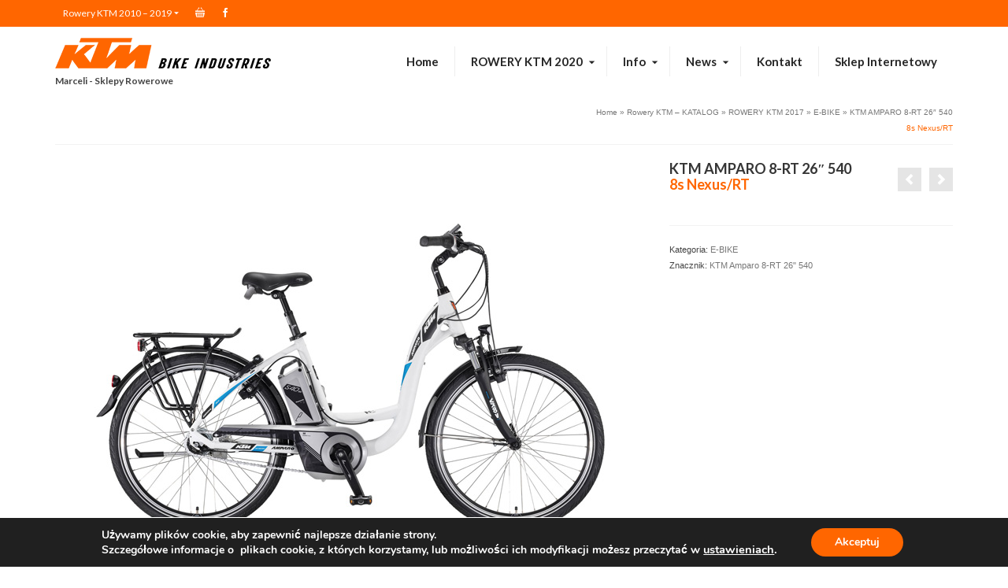

--- FILE ---
content_type: text/html; charset=UTF-8
request_url: https://ktm-bikes.net/ktm/rowery-ktm-2017/e-bike-rowery-ktm-2017/ktm-amparo-8-rt-26-540-2017/
body_size: 28032
content:
<!DOCTYPE html>
<html class="no-js" lang="pl-PL" itemscope="itemscope" itemtype="https://schema.org/WebPage" >
<head>
  <meta charset="UTF-8">
  <meta name="viewport" content="width=device-width, initial-scale=1.0">
  <meta http-equiv="X-UA-Compatible" content="IE=edge">
  <meta name='robots' content='index, follow, max-image-preview:large, max-snippet:-1, max-video-preview:-1' />
	<style>img:is([sizes="auto" i], [sizes^="auto," i]) { contain-intrinsic-size: 3000px 1500px }</style>
	
	<!-- This site is optimized with the Yoast SEO plugin v26.4 - https://yoast.com/wordpress/plugins/seo/ -->
	<title>KTM AMPARO 8-RT 26&quot; 5408s Nexus/RT - Rowery KTM . KTM BIKE - MARCELI - Sklep Rowerowy</title>
	<link rel="canonical" href="https://ktm-bikes.net/ktm/rowery-ktm-2017/e-bike-rowery-ktm-2017/ktm-amparo-8-rt-26-540-2017/" />
	<meta property="og:locale" content="pl_PL" />
	<meta property="og:type" content="article" />
	<meta property="og:title" content="KTM AMPARO 8-RT 26&quot; 5408s Nexus/RT - Rowery KTM . KTM BIKE - MARCELI - Sklep Rowerowy" />
	<meta property="og:description" content="ModelKTM AMPARO 8-RT 26&quot; 540KategoriaE-BikeRozmiar koła26&quot;Waga26,5kgRamaWave 46 Macina City 26&quot; Alloy for BoschRozmiar ramy w cm (city-w)46-51-56Kolorwhite matt (black+blue)Amortyzator/widelecSuntour CR8V/26&quot;SteryRitchey OE Logic ZeroMostekKTM Line Satori UP OS 31.8 verstellbarKierownicaKTM Line Satori Noirette plus, 31,8 - 630Gripy/rączkiErgon GP1 S SD OEM  &hellip; Więcej" />
	<meta property="og:url" content="https://ktm-bikes.net/ktm/rowery-ktm-2017/e-bike-rowery-ktm-2017/ktm-amparo-8-rt-26-540-2017/" />
	<meta property="og:site_name" content="Rowery KTM . KTM BIKE - MARCELI - Sklep Rowerowy" />
	<meta property="article:modified_time" content="2017-01-26T07:22:28+00:00" />
	<meta property="og:image" content="https://ktm-bikes.net/wp-content/uploads/KTM_2016/amparo_8m_rt_26_matt_white(black_blue)_2016.jpg" />
	<meta property="og:image:width" content="748" />
	<meta property="og:image:height" content="499" />
	<meta property="og:image:type" content="image/jpeg" />
	<meta name="twitter:card" content="summary_large_image" />
	<meta name="twitter:label1" content="Szacowany czas czytania" />
	<meta name="twitter:data1" content="1 minuta" />
	<script type="application/ld+json" class="yoast-schema-graph">{"@context":"https://schema.org","@graph":[{"@type":"WebPage","@id":"https://ktm-bikes.net/ktm/rowery-ktm-2017/e-bike-rowery-ktm-2017/ktm-amparo-8-rt-26-540-2017/","url":"https://ktm-bikes.net/ktm/rowery-ktm-2017/e-bike-rowery-ktm-2017/ktm-amparo-8-rt-26-540-2017/","name":"KTM AMPARO 8-RT 26\" 5408s Nexus/RT - Rowery KTM . KTM BIKE - MARCELI - Sklep Rowerowy","isPartOf":{"@id":"https://ktm-bikes.net/#website"},"primaryImageOfPage":{"@id":"https://ktm-bikes.net/ktm/rowery-ktm-2017/e-bike-rowery-ktm-2017/ktm-amparo-8-rt-26-540-2017/#primaryimage"},"image":{"@id":"https://ktm-bikes.net/ktm/rowery-ktm-2017/e-bike-rowery-ktm-2017/ktm-amparo-8-rt-26-540-2017/#primaryimage"},"thumbnailUrl":"https://ktm-bikes.net/wp-content/uploads/KTM_2016/amparo_8m_rt_26_matt_white(black_blue)_2016.jpg","datePublished":"2016-09-17T08:21:09+00:00","dateModified":"2017-01-26T07:22:28+00:00","breadcrumb":{"@id":"https://ktm-bikes.net/ktm/rowery-ktm-2017/e-bike-rowery-ktm-2017/ktm-amparo-8-rt-26-540-2017/#breadcrumb"},"inLanguage":"pl-PL","potentialAction":[{"@type":"ReadAction","target":["https://ktm-bikes.net/ktm/rowery-ktm-2017/e-bike-rowery-ktm-2017/ktm-amparo-8-rt-26-540-2017/"]}]},{"@type":"ImageObject","inLanguage":"pl-PL","@id":"https://ktm-bikes.net/ktm/rowery-ktm-2017/e-bike-rowery-ktm-2017/ktm-amparo-8-rt-26-540-2017/#primaryimage","url":"https://ktm-bikes.net/wp-content/uploads/KTM_2016/amparo_8m_rt_26_matt_white(black_blue)_2016.jpg","contentUrl":"https://ktm-bikes.net/wp-content/uploads/KTM_2016/amparo_8m_rt_26_matt_white(black_blue)_2016.jpg","width":748,"height":499,"caption":"KTM Amparo 8-RT 26\" 540"},{"@type":"BreadcrumbList","@id":"https://ktm-bikes.net/ktm/rowery-ktm-2017/e-bike-rowery-ktm-2017/ktm-amparo-8-rt-26-540-2017/#breadcrumb","itemListElement":[{"@type":"ListItem","position":1,"name":"Strona główna","item":"https://ktm-bikes.net/"},{"@type":"ListItem","position":2,"name":"Rowery KTM &#8211; KATALOG","item":"https://ktm-bikes.net/rowery-ktm-katalog/"},{"@type":"ListItem","position":3,"name":"KTM AMPARO 8-RT 26&#8243; 5408s Nexus/RT"}]},{"@type":"WebSite","@id":"https://ktm-bikes.net/#website","url":"https://ktm-bikes.net/","name":"Rowery KTM . KTM BIKE - MARCELI - Sklep Rowerowy","description":"Rowery KTM .Rowery turystyczne, szosowe, MTB, dziecięce, KTM BIKE, KTM Rowery, rowery ktm Warszawa, rowery ktm mazowsze, rowery ktm Polska","potentialAction":[{"@type":"SearchAction","target":{"@type":"EntryPoint","urlTemplate":"https://ktm-bikes.net/?s={search_term_string}"},"query-input":{"@type":"PropertyValueSpecification","valueRequired":true,"valueName":"search_term_string"}}],"inLanguage":"pl-PL"}]}</script>
	<!-- / Yoast SEO plugin. -->


<link rel='dns-prefetch' href='//fonts.googleapis.com' />
<link rel="alternate" type="application/rss+xml" title="Rowery KTM . KTM BIKE - MARCELI - Sklep Rowerowy &raquo; Kanał z wpisami" href="https://ktm-bikes.net/feed/" />
<link rel="alternate" type="application/rss+xml" title="Rowery KTM . KTM BIKE - MARCELI - Sklep Rowerowy &raquo; Kanał z komentarzami" href="https://ktm-bikes.net/comments/feed/" />
<link rel="shortcut icon" type="image/x-icon" href="https://ktm-bikes.net/wp-content/uploads/2016/03/ico.png" /><script type="text/javascript">
/* <![CDATA[ */
window._wpemojiSettings = {"baseUrl":"https:\/\/s.w.org\/images\/core\/emoji\/16.0.1\/72x72\/","ext":".png","svgUrl":"https:\/\/s.w.org\/images\/core\/emoji\/16.0.1\/svg\/","svgExt":".svg","source":{"concatemoji":"https:\/\/ktm-bikes.net\/wp-includes\/js\/wp-emoji-release.min.js?ver=6.8.3"}};
/*! This file is auto-generated */
!function(s,n){var o,i,e;function c(e){try{var t={supportTests:e,timestamp:(new Date).valueOf()};sessionStorage.setItem(o,JSON.stringify(t))}catch(e){}}function p(e,t,n){e.clearRect(0,0,e.canvas.width,e.canvas.height),e.fillText(t,0,0);var t=new Uint32Array(e.getImageData(0,0,e.canvas.width,e.canvas.height).data),a=(e.clearRect(0,0,e.canvas.width,e.canvas.height),e.fillText(n,0,0),new Uint32Array(e.getImageData(0,0,e.canvas.width,e.canvas.height).data));return t.every(function(e,t){return e===a[t]})}function u(e,t){e.clearRect(0,0,e.canvas.width,e.canvas.height),e.fillText(t,0,0);for(var n=e.getImageData(16,16,1,1),a=0;a<n.data.length;a++)if(0!==n.data[a])return!1;return!0}function f(e,t,n,a){switch(t){case"flag":return n(e,"\ud83c\udff3\ufe0f\u200d\u26a7\ufe0f","\ud83c\udff3\ufe0f\u200b\u26a7\ufe0f")?!1:!n(e,"\ud83c\udde8\ud83c\uddf6","\ud83c\udde8\u200b\ud83c\uddf6")&&!n(e,"\ud83c\udff4\udb40\udc67\udb40\udc62\udb40\udc65\udb40\udc6e\udb40\udc67\udb40\udc7f","\ud83c\udff4\u200b\udb40\udc67\u200b\udb40\udc62\u200b\udb40\udc65\u200b\udb40\udc6e\u200b\udb40\udc67\u200b\udb40\udc7f");case"emoji":return!a(e,"\ud83e\udedf")}return!1}function g(e,t,n,a){var r="undefined"!=typeof WorkerGlobalScope&&self instanceof WorkerGlobalScope?new OffscreenCanvas(300,150):s.createElement("canvas"),o=r.getContext("2d",{willReadFrequently:!0}),i=(o.textBaseline="top",o.font="600 32px Arial",{});return e.forEach(function(e){i[e]=t(o,e,n,a)}),i}function t(e){var t=s.createElement("script");t.src=e,t.defer=!0,s.head.appendChild(t)}"undefined"!=typeof Promise&&(o="wpEmojiSettingsSupports",i=["flag","emoji"],n.supports={everything:!0,everythingExceptFlag:!0},e=new Promise(function(e){s.addEventListener("DOMContentLoaded",e,{once:!0})}),new Promise(function(t){var n=function(){try{var e=JSON.parse(sessionStorage.getItem(o));if("object"==typeof e&&"number"==typeof e.timestamp&&(new Date).valueOf()<e.timestamp+604800&&"object"==typeof e.supportTests)return e.supportTests}catch(e){}return null}();if(!n){if("undefined"!=typeof Worker&&"undefined"!=typeof OffscreenCanvas&&"undefined"!=typeof URL&&URL.createObjectURL&&"undefined"!=typeof Blob)try{var e="postMessage("+g.toString()+"("+[JSON.stringify(i),f.toString(),p.toString(),u.toString()].join(",")+"));",a=new Blob([e],{type:"text/javascript"}),r=new Worker(URL.createObjectURL(a),{name:"wpTestEmojiSupports"});return void(r.onmessage=function(e){c(n=e.data),r.terminate(),t(n)})}catch(e){}c(n=g(i,f,p,u))}t(n)}).then(function(e){for(var t in e)n.supports[t]=e[t],n.supports.everything=n.supports.everything&&n.supports[t],"flag"!==t&&(n.supports.everythingExceptFlag=n.supports.everythingExceptFlag&&n.supports[t]);n.supports.everythingExceptFlag=n.supports.everythingExceptFlag&&!n.supports.flag,n.DOMReady=!1,n.readyCallback=function(){n.DOMReady=!0}}).then(function(){return e}).then(function(){var e;n.supports.everything||(n.readyCallback(),(e=n.source||{}).concatemoji?t(e.concatemoji):e.wpemoji&&e.twemoji&&(t(e.twemoji),t(e.wpemoji)))}))}((window,document),window._wpemojiSettings);
/* ]]> */
</script>

<style id='wp-emoji-styles-inline-css' type='text/css'>

	img.wp-smiley, img.emoji {
		display: inline !important;
		border: none !important;
		box-shadow: none !important;
		height: 1em !important;
		width: 1em !important;
		margin: 0 0.07em !important;
		vertical-align: -0.1em !important;
		background: none !important;
		padding: 0 !important;
	}
</style>
<link rel='stylesheet' id='wp-block-library-css' href='https://ktm-bikes.net/wp-includes/css/dist/block-library/style.min.css?ver=6.8.3' type='text/css' media='all' />
<style id='classic-theme-styles-inline-css' type='text/css'>
/*! This file is auto-generated */
.wp-block-button__link{color:#fff;background-color:#32373c;border-radius:9999px;box-shadow:none;text-decoration:none;padding:calc(.667em + 2px) calc(1.333em + 2px);font-size:1.125em}.wp-block-file__button{background:#32373c;color:#fff;text-decoration:none}
</style>
<style id='global-styles-inline-css' type='text/css'>
:root{--wp--preset--aspect-ratio--square: 1;--wp--preset--aspect-ratio--4-3: 4/3;--wp--preset--aspect-ratio--3-4: 3/4;--wp--preset--aspect-ratio--3-2: 3/2;--wp--preset--aspect-ratio--2-3: 2/3;--wp--preset--aspect-ratio--16-9: 16/9;--wp--preset--aspect-ratio--9-16: 9/16;--wp--preset--color--black: #000;--wp--preset--color--cyan-bluish-gray: #abb8c3;--wp--preset--color--white: #fff;--wp--preset--color--pale-pink: #f78da7;--wp--preset--color--vivid-red: #cf2e2e;--wp--preset--color--luminous-vivid-orange: #ff6900;--wp--preset--color--luminous-vivid-amber: #fcb900;--wp--preset--color--light-green-cyan: #7bdcb5;--wp--preset--color--vivid-green-cyan: #00d084;--wp--preset--color--pale-cyan-blue: #8ed1fc;--wp--preset--color--vivid-cyan-blue: #0693e3;--wp--preset--color--vivid-purple: #9b51e0;--wp--preset--color--virtue-primary: #ff6600;--wp--preset--color--virtue-primary-light: #6c8dab;--wp--preset--color--very-light-gray: #eee;--wp--preset--color--very-dark-gray: #444;--wp--preset--gradient--vivid-cyan-blue-to-vivid-purple: linear-gradient(135deg,rgba(6,147,227,1) 0%,rgb(155,81,224) 100%);--wp--preset--gradient--light-green-cyan-to-vivid-green-cyan: linear-gradient(135deg,rgb(122,220,180) 0%,rgb(0,208,130) 100%);--wp--preset--gradient--luminous-vivid-amber-to-luminous-vivid-orange: linear-gradient(135deg,rgba(252,185,0,1) 0%,rgba(255,105,0,1) 100%);--wp--preset--gradient--luminous-vivid-orange-to-vivid-red: linear-gradient(135deg,rgba(255,105,0,1) 0%,rgb(207,46,46) 100%);--wp--preset--gradient--very-light-gray-to-cyan-bluish-gray: linear-gradient(135deg,rgb(238,238,238) 0%,rgb(169,184,195) 100%);--wp--preset--gradient--cool-to-warm-spectrum: linear-gradient(135deg,rgb(74,234,220) 0%,rgb(151,120,209) 20%,rgb(207,42,186) 40%,rgb(238,44,130) 60%,rgb(251,105,98) 80%,rgb(254,248,76) 100%);--wp--preset--gradient--blush-light-purple: linear-gradient(135deg,rgb(255,206,236) 0%,rgb(152,150,240) 100%);--wp--preset--gradient--blush-bordeaux: linear-gradient(135deg,rgb(254,205,165) 0%,rgb(254,45,45) 50%,rgb(107,0,62) 100%);--wp--preset--gradient--luminous-dusk: linear-gradient(135deg,rgb(255,203,112) 0%,rgb(199,81,192) 50%,rgb(65,88,208) 100%);--wp--preset--gradient--pale-ocean: linear-gradient(135deg,rgb(255,245,203) 0%,rgb(182,227,212) 50%,rgb(51,167,181) 100%);--wp--preset--gradient--electric-grass: linear-gradient(135deg,rgb(202,248,128) 0%,rgb(113,206,126) 100%);--wp--preset--gradient--midnight: linear-gradient(135deg,rgb(2,3,129) 0%,rgb(40,116,252) 100%);--wp--preset--font-size--small: 13px;--wp--preset--font-size--medium: 20px;--wp--preset--font-size--large: 36px;--wp--preset--font-size--x-large: 42px;--wp--preset--spacing--20: 0.44rem;--wp--preset--spacing--30: 0.67rem;--wp--preset--spacing--40: 1rem;--wp--preset--spacing--50: 1.5rem;--wp--preset--spacing--60: 2.25rem;--wp--preset--spacing--70: 3.38rem;--wp--preset--spacing--80: 5.06rem;--wp--preset--shadow--natural: 6px 6px 9px rgba(0, 0, 0, 0.2);--wp--preset--shadow--deep: 12px 12px 50px rgba(0, 0, 0, 0.4);--wp--preset--shadow--sharp: 6px 6px 0px rgba(0, 0, 0, 0.2);--wp--preset--shadow--outlined: 6px 6px 0px -3px rgba(255, 255, 255, 1), 6px 6px rgba(0, 0, 0, 1);--wp--preset--shadow--crisp: 6px 6px 0px rgba(0, 0, 0, 1);}:where(.is-layout-flex){gap: 0.5em;}:where(.is-layout-grid){gap: 0.5em;}body .is-layout-flex{display: flex;}.is-layout-flex{flex-wrap: wrap;align-items: center;}.is-layout-flex > :is(*, div){margin: 0;}body .is-layout-grid{display: grid;}.is-layout-grid > :is(*, div){margin: 0;}:where(.wp-block-columns.is-layout-flex){gap: 2em;}:where(.wp-block-columns.is-layout-grid){gap: 2em;}:where(.wp-block-post-template.is-layout-flex){gap: 1.25em;}:where(.wp-block-post-template.is-layout-grid){gap: 1.25em;}.has-black-color{color: var(--wp--preset--color--black) !important;}.has-cyan-bluish-gray-color{color: var(--wp--preset--color--cyan-bluish-gray) !important;}.has-white-color{color: var(--wp--preset--color--white) !important;}.has-pale-pink-color{color: var(--wp--preset--color--pale-pink) !important;}.has-vivid-red-color{color: var(--wp--preset--color--vivid-red) !important;}.has-luminous-vivid-orange-color{color: var(--wp--preset--color--luminous-vivid-orange) !important;}.has-luminous-vivid-amber-color{color: var(--wp--preset--color--luminous-vivid-amber) !important;}.has-light-green-cyan-color{color: var(--wp--preset--color--light-green-cyan) !important;}.has-vivid-green-cyan-color{color: var(--wp--preset--color--vivid-green-cyan) !important;}.has-pale-cyan-blue-color{color: var(--wp--preset--color--pale-cyan-blue) !important;}.has-vivid-cyan-blue-color{color: var(--wp--preset--color--vivid-cyan-blue) !important;}.has-vivid-purple-color{color: var(--wp--preset--color--vivid-purple) !important;}.has-black-background-color{background-color: var(--wp--preset--color--black) !important;}.has-cyan-bluish-gray-background-color{background-color: var(--wp--preset--color--cyan-bluish-gray) !important;}.has-white-background-color{background-color: var(--wp--preset--color--white) !important;}.has-pale-pink-background-color{background-color: var(--wp--preset--color--pale-pink) !important;}.has-vivid-red-background-color{background-color: var(--wp--preset--color--vivid-red) !important;}.has-luminous-vivid-orange-background-color{background-color: var(--wp--preset--color--luminous-vivid-orange) !important;}.has-luminous-vivid-amber-background-color{background-color: var(--wp--preset--color--luminous-vivid-amber) !important;}.has-light-green-cyan-background-color{background-color: var(--wp--preset--color--light-green-cyan) !important;}.has-vivid-green-cyan-background-color{background-color: var(--wp--preset--color--vivid-green-cyan) !important;}.has-pale-cyan-blue-background-color{background-color: var(--wp--preset--color--pale-cyan-blue) !important;}.has-vivid-cyan-blue-background-color{background-color: var(--wp--preset--color--vivid-cyan-blue) !important;}.has-vivid-purple-background-color{background-color: var(--wp--preset--color--vivid-purple) !important;}.has-black-border-color{border-color: var(--wp--preset--color--black) !important;}.has-cyan-bluish-gray-border-color{border-color: var(--wp--preset--color--cyan-bluish-gray) !important;}.has-white-border-color{border-color: var(--wp--preset--color--white) !important;}.has-pale-pink-border-color{border-color: var(--wp--preset--color--pale-pink) !important;}.has-vivid-red-border-color{border-color: var(--wp--preset--color--vivid-red) !important;}.has-luminous-vivid-orange-border-color{border-color: var(--wp--preset--color--luminous-vivid-orange) !important;}.has-luminous-vivid-amber-border-color{border-color: var(--wp--preset--color--luminous-vivid-amber) !important;}.has-light-green-cyan-border-color{border-color: var(--wp--preset--color--light-green-cyan) !important;}.has-vivid-green-cyan-border-color{border-color: var(--wp--preset--color--vivid-green-cyan) !important;}.has-pale-cyan-blue-border-color{border-color: var(--wp--preset--color--pale-cyan-blue) !important;}.has-vivid-cyan-blue-border-color{border-color: var(--wp--preset--color--vivid-cyan-blue) !important;}.has-vivid-purple-border-color{border-color: var(--wp--preset--color--vivid-purple) !important;}.has-vivid-cyan-blue-to-vivid-purple-gradient-background{background: var(--wp--preset--gradient--vivid-cyan-blue-to-vivid-purple) !important;}.has-light-green-cyan-to-vivid-green-cyan-gradient-background{background: var(--wp--preset--gradient--light-green-cyan-to-vivid-green-cyan) !important;}.has-luminous-vivid-amber-to-luminous-vivid-orange-gradient-background{background: var(--wp--preset--gradient--luminous-vivid-amber-to-luminous-vivid-orange) !important;}.has-luminous-vivid-orange-to-vivid-red-gradient-background{background: var(--wp--preset--gradient--luminous-vivid-orange-to-vivid-red) !important;}.has-very-light-gray-to-cyan-bluish-gray-gradient-background{background: var(--wp--preset--gradient--very-light-gray-to-cyan-bluish-gray) !important;}.has-cool-to-warm-spectrum-gradient-background{background: var(--wp--preset--gradient--cool-to-warm-spectrum) !important;}.has-blush-light-purple-gradient-background{background: var(--wp--preset--gradient--blush-light-purple) !important;}.has-blush-bordeaux-gradient-background{background: var(--wp--preset--gradient--blush-bordeaux) !important;}.has-luminous-dusk-gradient-background{background: var(--wp--preset--gradient--luminous-dusk) !important;}.has-pale-ocean-gradient-background{background: var(--wp--preset--gradient--pale-ocean) !important;}.has-electric-grass-gradient-background{background: var(--wp--preset--gradient--electric-grass) !important;}.has-midnight-gradient-background{background: var(--wp--preset--gradient--midnight) !important;}.has-small-font-size{font-size: var(--wp--preset--font-size--small) !important;}.has-medium-font-size{font-size: var(--wp--preset--font-size--medium) !important;}.has-large-font-size{font-size: var(--wp--preset--font-size--large) !important;}.has-x-large-font-size{font-size: var(--wp--preset--font-size--x-large) !important;}
:where(.wp-block-post-template.is-layout-flex){gap: 1.25em;}:where(.wp-block-post-template.is-layout-grid){gap: 1.25em;}
:where(.wp-block-columns.is-layout-flex){gap: 2em;}:where(.wp-block-columns.is-layout-grid){gap: 2em;}
:root :where(.wp-block-pullquote){font-size: 1.5em;line-height: 1.6;}
</style>
<link rel='stylesheet' id='pc_google_analytics-frontend-css' href='https://ktm-bikes.net/wp-content/plugins/pc-google-analytics/assets/css/frontend.css?ver=1.0.0' type='text/css' media='all' />
<link rel='stylesheet' id='rs-plugin-settings-css' href='https://ktm-bikes.net/wp-content/plugins/revslider/public/assets/css/settings.css?ver=5.4.8.3' type='text/css' media='all' />
<style id='rs-plugin-settings-inline-css' type='text/css'>
.tp-caption a{text-shadow:none;-webkit-transition:all 0.2s ease-out;-moz-transition:all 0.2s ease-out;-o-transition:all 0.2s ease-out;-ms-transition:all 0.2s ease-out}.tp-caption a:hover{}
</style>
<link rel='stylesheet' id='siteorigin-panels-front-css' href='https://ktm-bikes.net/wp-content/plugins/siteorigin-panels/css/front-flex.min.css?ver=2.33.3' type='text/css' media='all' />
<style id='woocommerce-inline-inline-css' type='text/css'>
.woocommerce form .form-row .required { visibility: visible; }
</style>
<link rel='stylesheet' id='brands-styles-css' href='https://ktm-bikes.net/wp-content/plugins/woocommerce/assets/css/brands.css?ver=10.3.7' type='text/css' media='all' />
<style id='kadence-blocks-global-variables-inline-css' type='text/css'>
:root {--global-kb-font-size-sm:clamp(0.8rem, 0.73rem + 0.217vw, 0.9rem);--global-kb-font-size-md:clamp(1.1rem, 0.995rem + 0.326vw, 1.25rem);--global-kb-font-size-lg:clamp(1.75rem, 1.576rem + 0.543vw, 2rem);--global-kb-font-size-xl:clamp(2.25rem, 1.728rem + 1.63vw, 3rem);--global-kb-font-size-xxl:clamp(2.5rem, 1.456rem + 3.26vw, 4rem);--global-kb-font-size-xxxl:clamp(2.75rem, 0.489rem + 7.065vw, 6rem);}:root {--global-palette1: #3182CE;--global-palette2: #2B6CB0;--global-palette3: #1A202C;--global-palette4: #2D3748;--global-palette5: #4A5568;--global-palette6: #718096;--global-palette7: #EDF2F7;--global-palette8: #F7FAFC;--global-palette9: #ffffff;}
</style>
<link rel='stylesheet' id='virtue_main-css' href='https://ktm-bikes.net/wp-content/themes/virtue_premium/assets/css/virtue.css?ver=4.10.20' type='text/css' media='all' />
<link rel='stylesheet' id='virtue_print-css' href='https://ktm-bikes.net/wp-content/themes/virtue_premium/assets/css/virtue_print.css?ver=4.10.20' type='text/css' media='print' />
<link rel='stylesheet' id='virtue_woo-css' href='https://ktm-bikes.net/wp-content/themes/virtue_premium/assets/css/virtue-woocommerce.css?ver=4.10.20' type='text/css' media='all' />
<link rel='stylesheet' id='virtue_so_pb-css' href='https://ktm-bikes.net/wp-content/themes/virtue_premium/assets/css/virtue-so-page-builder.css?ver=4.10.20' type='text/css' media='all' />
<link rel='stylesheet' id='virtue_icons-css' href='https://ktm-bikes.net/wp-content/themes/virtue_premium/assets/css/virtue_icons.css?ver=4.10.20' type='text/css' media='all' />
<link rel='stylesheet' id='virtue_skin-css' href='https://ktm-bikes.net/wp-content/themes/virtue_premium/assets/css/skins/citrus.css?ver=4.10.20' type='text/css' media='all' />
<link rel='stylesheet' id='redux-google-fonts-virtue_premium-css' href='https://fonts.googleapis.com/css?family=Lato%3A100%2C700%2C400&#038;subset=latin-ext%2Clatin&#038;ver=6.8.3' type='text/css' media='all' />
<link rel='stylesheet' id='moove_gdpr_frontend-css' href='https://ktm-bikes.net/wp-content/plugins/gdpr-cookie-compliance/dist/styles/gdpr-main.css?ver=5.0.9' type='text/css' media='all' />
<style id='moove_gdpr_frontend-inline-css' type='text/css'>
#moove_gdpr_cookie_modal,#moove_gdpr_cookie_info_bar,.gdpr_cookie_settings_shortcode_content{font-family:&#039;Nunito&#039;,sans-serif}#moove_gdpr_save_popup_settings_button{background-color:#373737;color:#fff}#moove_gdpr_save_popup_settings_button:hover{background-color:#000}#moove_gdpr_cookie_info_bar .moove-gdpr-info-bar-container .moove-gdpr-info-bar-content a.mgbutton,#moove_gdpr_cookie_info_bar .moove-gdpr-info-bar-container .moove-gdpr-info-bar-content button.mgbutton{background-color:#f60}#moove_gdpr_cookie_modal .moove-gdpr-modal-content .moove-gdpr-modal-footer-content .moove-gdpr-button-holder a.mgbutton,#moove_gdpr_cookie_modal .moove-gdpr-modal-content .moove-gdpr-modal-footer-content .moove-gdpr-button-holder button.mgbutton,.gdpr_cookie_settings_shortcode_content .gdpr-shr-button.button-green{background-color:#f60;border-color:#f60}#moove_gdpr_cookie_modal .moove-gdpr-modal-content .moove-gdpr-modal-footer-content .moove-gdpr-button-holder a.mgbutton:hover,#moove_gdpr_cookie_modal .moove-gdpr-modal-content .moove-gdpr-modal-footer-content .moove-gdpr-button-holder button.mgbutton:hover,.gdpr_cookie_settings_shortcode_content .gdpr-shr-button.button-green:hover{background-color:#fff;color:#f60}#moove_gdpr_cookie_modal .moove-gdpr-modal-content .moove-gdpr-modal-close i,#moove_gdpr_cookie_modal .moove-gdpr-modal-content .moove-gdpr-modal-close span.gdpr-icon{background-color:#f60;border:1px solid #f60}#moove_gdpr_cookie_info_bar span.moove-gdpr-infobar-allow-all.focus-g,#moove_gdpr_cookie_info_bar span.moove-gdpr-infobar-allow-all:focus,#moove_gdpr_cookie_info_bar button.moove-gdpr-infobar-allow-all.focus-g,#moove_gdpr_cookie_info_bar button.moove-gdpr-infobar-allow-all:focus,#moove_gdpr_cookie_info_bar span.moove-gdpr-infobar-reject-btn.focus-g,#moove_gdpr_cookie_info_bar span.moove-gdpr-infobar-reject-btn:focus,#moove_gdpr_cookie_info_bar button.moove-gdpr-infobar-reject-btn.focus-g,#moove_gdpr_cookie_info_bar button.moove-gdpr-infobar-reject-btn:focus,#moove_gdpr_cookie_info_bar span.change-settings-button.focus-g,#moove_gdpr_cookie_info_bar span.change-settings-button:focus,#moove_gdpr_cookie_info_bar button.change-settings-button.focus-g,#moove_gdpr_cookie_info_bar button.change-settings-button:focus{-webkit-box-shadow:0 0 1px 3px #f60;-moz-box-shadow:0 0 1px 3px #f60;box-shadow:0 0 1px 3px #f60}#moove_gdpr_cookie_modal .moove-gdpr-modal-content .moove-gdpr-modal-close i:hover,#moove_gdpr_cookie_modal .moove-gdpr-modal-content .moove-gdpr-modal-close span.gdpr-icon:hover,#moove_gdpr_cookie_info_bar span[data-href]>u.change-settings-button{color:#f60}#moove_gdpr_cookie_modal .moove-gdpr-modal-content .moove-gdpr-modal-left-content #moove-gdpr-menu li.menu-item-selected a span.gdpr-icon,#moove_gdpr_cookie_modal .moove-gdpr-modal-content .moove-gdpr-modal-left-content #moove-gdpr-menu li.menu-item-selected button span.gdpr-icon{color:inherit}#moove_gdpr_cookie_modal .moove-gdpr-modal-content .moove-gdpr-modal-left-content #moove-gdpr-menu li a span.gdpr-icon,#moove_gdpr_cookie_modal .moove-gdpr-modal-content .moove-gdpr-modal-left-content #moove-gdpr-menu li button span.gdpr-icon{color:inherit}#moove_gdpr_cookie_modal .gdpr-acc-link{line-height:0;font-size:0;color:transparent;position:absolute}#moove_gdpr_cookie_modal .moove-gdpr-modal-content .moove-gdpr-modal-close:hover i,#moove_gdpr_cookie_modal .moove-gdpr-modal-content .moove-gdpr-modal-left-content #moove-gdpr-menu li a,#moove_gdpr_cookie_modal .moove-gdpr-modal-content .moove-gdpr-modal-left-content #moove-gdpr-menu li button,#moove_gdpr_cookie_modal .moove-gdpr-modal-content .moove-gdpr-modal-left-content #moove-gdpr-menu li button i,#moove_gdpr_cookie_modal .moove-gdpr-modal-content .moove-gdpr-modal-left-content #moove-gdpr-menu li a i,#moove_gdpr_cookie_modal .moove-gdpr-modal-content .moove-gdpr-tab-main .moove-gdpr-tab-main-content a:hover,#moove_gdpr_cookie_info_bar.moove-gdpr-dark-scheme .moove-gdpr-info-bar-container .moove-gdpr-info-bar-content a.mgbutton:hover,#moove_gdpr_cookie_info_bar.moove-gdpr-dark-scheme .moove-gdpr-info-bar-container .moove-gdpr-info-bar-content button.mgbutton:hover,#moove_gdpr_cookie_info_bar.moove-gdpr-dark-scheme .moove-gdpr-info-bar-container .moove-gdpr-info-bar-content a:hover,#moove_gdpr_cookie_info_bar.moove-gdpr-dark-scheme .moove-gdpr-info-bar-container .moove-gdpr-info-bar-content button:hover,#moove_gdpr_cookie_info_bar.moove-gdpr-dark-scheme .moove-gdpr-info-bar-container .moove-gdpr-info-bar-content span.change-settings-button:hover,#moove_gdpr_cookie_info_bar.moove-gdpr-dark-scheme .moove-gdpr-info-bar-container .moove-gdpr-info-bar-content button.change-settings-button:hover,#moove_gdpr_cookie_info_bar.moove-gdpr-dark-scheme .moove-gdpr-info-bar-container .moove-gdpr-info-bar-content u.change-settings-button:hover,#moove_gdpr_cookie_info_bar span[data-href]>u.change-settings-button,#moove_gdpr_cookie_info_bar.moove-gdpr-dark-scheme .moove-gdpr-info-bar-container .moove-gdpr-info-bar-content a.mgbutton.focus-g,#moove_gdpr_cookie_info_bar.moove-gdpr-dark-scheme .moove-gdpr-info-bar-container .moove-gdpr-info-bar-content button.mgbutton.focus-g,#moove_gdpr_cookie_info_bar.moove-gdpr-dark-scheme .moove-gdpr-info-bar-container .moove-gdpr-info-bar-content a.focus-g,#moove_gdpr_cookie_info_bar.moove-gdpr-dark-scheme .moove-gdpr-info-bar-container .moove-gdpr-info-bar-content button.focus-g,#moove_gdpr_cookie_info_bar.moove-gdpr-dark-scheme .moove-gdpr-info-bar-container .moove-gdpr-info-bar-content a.mgbutton:focus,#moove_gdpr_cookie_info_bar.moove-gdpr-dark-scheme .moove-gdpr-info-bar-container .moove-gdpr-info-bar-content button.mgbutton:focus,#moove_gdpr_cookie_info_bar.moove-gdpr-dark-scheme .moove-gdpr-info-bar-container .moove-gdpr-info-bar-content a:focus,#moove_gdpr_cookie_info_bar.moove-gdpr-dark-scheme .moove-gdpr-info-bar-container .moove-gdpr-info-bar-content button:focus,#moove_gdpr_cookie_info_bar.moove-gdpr-dark-scheme .moove-gdpr-info-bar-container .moove-gdpr-info-bar-content span.change-settings-button.focus-g,span.change-settings-button:focus,button.change-settings-button.focus-g,button.change-settings-button:focus,#moove_gdpr_cookie_info_bar.moove-gdpr-dark-scheme .moove-gdpr-info-bar-container .moove-gdpr-info-bar-content u.change-settings-button.focus-g,#moove_gdpr_cookie_info_bar.moove-gdpr-dark-scheme .moove-gdpr-info-bar-container .moove-gdpr-info-bar-content u.change-settings-button:focus{color:#f60}#moove_gdpr_cookie_modal .moove-gdpr-branding.focus-g span,#moove_gdpr_cookie_modal .moove-gdpr-modal-content .moove-gdpr-tab-main a.focus-g,#moove_gdpr_cookie_modal .moove-gdpr-modal-content .moove-gdpr-tab-main .gdpr-cd-details-toggle.focus-g{color:#f60}#moove_gdpr_cookie_modal.gdpr_lightbox-hide{display:none}
</style>
<script type="text/javascript" src="https://ktm-bikes.net/wp-includes/js/tinymce/tinymce.min.js?ver=49110-20250317" id="wp-tinymce-root-js"></script>
<script type="text/javascript" src="https://ktm-bikes.net/wp-includes/js/tinymce/plugins/compat3x/plugin.min.js?ver=49110-20250317" id="wp-tinymce-js"></script>
<script type="text/javascript" src="https://ktm-bikes.net/wp-includes/js/jquery/jquery.min.js?ver=3.7.1" id="jquery-core-js"></script>
<script type="text/javascript" src="https://ktm-bikes.net/wp-includes/js/jquery/jquery-migrate.min.js?ver=3.4.1" id="jquery-migrate-js"></script>
<script type="text/javascript" src="https://ktm-bikes.net/wp-content/plugins/pc-google-analytics/assets/js/frontend.min.js?ver=1.0.0" id="pc_google_analytics-frontend-js"></script>
<script type="text/javascript" src="https://ktm-bikes.net/wp-content/plugins/revslider/public/assets/js/jquery.themepunch.tools.min.js?ver=5.4.8.3" id="tp-tools-js"></script>
<script type="text/javascript" src="https://ktm-bikes.net/wp-content/plugins/revslider/public/assets/js/jquery.themepunch.revolution.min.js?ver=5.4.8.3" id="revmin-js"></script>
<script type="text/javascript" id="wc-single-product-js-extra">
/* <![CDATA[ */
var wc_single_product_params = {"i18n_required_rating_text":"Prosz\u0119 wybra\u0107 ocen\u0119","i18n_rating_options":["1 z 5 gwiazdek","2 z 5 gwiazdek","3 z 5 gwiazdek","4 z 5 gwiazdek","5 z 5 gwiazdek"],"i18n_product_gallery_trigger_text":"Wy\u015bwietl pe\u0142noekranow\u0105 galeri\u0119 obrazk\u00f3w","review_rating_required":"yes","flexslider":{"rtl":false,"animation":"slide","smoothHeight":true,"directionNav":false,"controlNav":"thumbnails","slideshow":false,"animationSpeed":500,"animationLoop":false,"allowOneSlide":false},"zoom_enabled":"","zoom_options":[],"photoswipe_enabled":"","photoswipe_options":{"shareEl":false,"closeOnScroll":false,"history":false,"hideAnimationDuration":0,"showAnimationDuration":0},"flexslider_enabled":""};
/* ]]> */
</script>
<script type="text/javascript" src="https://ktm-bikes.net/wp-content/plugins/woocommerce/assets/js/frontend/single-product.min.js?ver=10.3.7" id="wc-single-product-js" defer="defer" data-wp-strategy="defer"></script>
<script type="text/javascript" src="https://ktm-bikes.net/wp-content/plugins/woocommerce/assets/js/jquery-blockui/jquery.blockUI.min.js?ver=2.7.0-wc.10.3.7" id="wc-jquery-blockui-js" defer="defer" data-wp-strategy="defer"></script>
<script type="text/javascript" src="https://ktm-bikes.net/wp-content/plugins/woocommerce/assets/js/js-cookie/js.cookie.min.js?ver=2.1.4-wc.10.3.7" id="wc-js-cookie-js" defer="defer" data-wp-strategy="defer"></script>
<script type="text/javascript" id="woocommerce-js-extra">
/* <![CDATA[ */
var woocommerce_params = {"ajax_url":"\/wp-admin\/admin-ajax.php","wc_ajax_url":"\/?wc-ajax=%%endpoint%%","i18n_password_show":"Poka\u017c has\u0142o","i18n_password_hide":"Ukryj has\u0142o"};
/* ]]> */
</script>
<script type="text/javascript" src="https://ktm-bikes.net/wp-content/plugins/woocommerce/assets/js/frontend/woocommerce.min.js?ver=10.3.7" id="woocommerce-js" defer="defer" data-wp-strategy="defer"></script>
<!--[if lt IE 9]>
<script type="text/javascript" src="https://ktm-bikes.net/wp-content/themes/virtue_premium/assets/js/vendor/respond.min.js?ver=6.8.3" id="virtue-respond-js"></script>
<![endif]-->
<link rel="https://api.w.org/" href="https://ktm-bikes.net/wp-json/" /><link rel="alternate" title="JSON" type="application/json" href="https://ktm-bikes.net/wp-json/wp/v2/product/8699" /><link rel="EditURI" type="application/rsd+xml" title="RSD" href="https://ktm-bikes.net/xmlrpc.php?rsd" />

<link rel='shortlink' href='https://ktm-bikes.net/?p=8699' />
<link rel="alternate" title="oEmbed (JSON)" type="application/json+oembed" href="https://ktm-bikes.net/wp-json/oembed/1.0/embed?url=https%3A%2F%2Fktm-bikes.net%2Fktm%2Frowery-ktm-2017%2Fe-bike-rowery-ktm-2017%2Fktm-amparo-8-rt-26-540-2017%2F" />
<link rel="alternate" title="oEmbed (XML)" type="text/xml+oembed" href="https://ktm-bikes.net/wp-json/oembed/1.0/embed?url=https%3A%2F%2Fktm-bikes.net%2Fktm%2Frowery-ktm-2017%2Fe-bike-rowery-ktm-2017%2Fktm-amparo-8-rt-26-540-2017%2F&#038;format=xml" />
	<script>
		(function(i,s,o,g,r,a,m){i['GoogleAnalyticsObject']=r;i[r]=i[r]||function(){
		(i[r].q=i[r].q||[]).push(arguments)},i[r].l=1*new Date();a=s.createElement(o),
		m=s.getElementsByTagName(o)[0];a.async=1;a.src=g;m.parentNode.insertBefore(a,m)
		})(window,document,'script','//www.google-analytics.com/analytics.js','ga');
		
		ga('create', 'UA-3105965-1', 'auto');
		ga('send', 'pageview');
		
		</script>
<style>
		#woocommerce-catalog_custom_button {
			background: ##DDDDDD;
			color: ##000000;
			padding: px;
			width: px;
			height: px;
			line-height: px;
			border-radius:px;
			font-size: px;
			border:  px;  solid   #
		}
		#woocommerce-catalog_custom_button:hover {
			background: ##EEEEEE;
			color: ##000000;
		}
		</style>
		<style type="text/css" id="kt-custom-css">#logo {padding-top:5px;}#logo {padding-bottom:5px;}#logo {margin-left:0px;}#logo {margin-right:0px;}#nav-main, .nav-main {margin-top:25px;}#nav-main, .nav-main  {margin-bottom:0px;}.headerfont, .tp-caption, .yith-wcan-list li, .yith-wcan .yith-wcan-reset-navigation, ul.yith-wcan-label li a, .price {font-family:Lato;} 
  .topbarmenu ul li {font-family:Lato;}
  #kadbreadcrumbs {font-family:Verdana, Geneva, sans-serif;}.home-iconmenu a, .home-iconmenu .home-icon-item {background:transparent;}.home-iconmenu a h4, .home-iconmenu a i, .home-iconmenu a p, .home-iconmenu .home-icon-item h4, .home-iconmenu .home-icon-item p, .home-iconmenu .home-icon-item i {color:#444444;} .home-iconmenu a:hover h4, .home-iconmenu a:hover i, .home-iconmenu a:hover p, .home-iconmenu .home-icon-item:hover h4, .home-iconmenu .home-icon-item:hover i, .home-iconmenu .home-icon-item:hover p {color:#fff;} .variations .kad_radio_variations label.kt_disabled:after {content: Niedostępne;}.home-message:hover {background-color:#ff6600; background-color: rgba(255, 102, 0, 0.6);}
  nav.woocommerce-pagination ul li a:hover, .wp-pagenavi a:hover, .panel-heading .accordion-toggle, .variations .kad_radio_variations label:hover, .variations .kad_radio_variations input[type=radio]:focus + label, .variations .kad_radio_variations label.selectedValue, .variations .kad_radio_variations input[type=radio]:checked + label {border-color: #ff6600;}
  a, a:focus, #nav-main ul.sf-menu ul li a:hover, .product_price ins .amount, .price ins .amount, .color_primary, .primary-color, #logo a.brand, #nav-main ul.sf-menu a:hover,
  .woocommerce-message:before, .woocommerce-info:before, #nav-second ul.sf-menu a:hover, .footerclass a:hover, .posttags a:hover, .subhead a:hover, .nav-trigger-case:hover .kad-menu-name, 
  .nav-trigger-case:hover .kad-navbtn, #kadbreadcrumbs a:hover, #wp-calendar a, .testimonialbox .kadtestimoniallink:hover, .star-rating, .has-virtue-primary-color {color: #ff6600;}
.widget_price_filter .ui-slider .ui-slider-handle, .product_item .kad_add_to_cart:hover, .product_item.hidetheaction:hover .kad_add_to_cart:hover, .kad-btn-primary, .button.pay, html .woocommerce-page .widget_layered_nav ul.yith-wcan-label li a:hover, html .woocommerce-page .widget_layered_nav ul.yith-wcan-label li.chosen a,
.product-category.grid_item a:hover h5, .woocommerce-message .button, .widget_layered_nav_filters ul li a, .widget_layered_nav ul li.chosen a, .track_order .button, .wpcf7 input.wpcf7-submit, .yith-wcan .yith-wcan-reset-navigation,.single_add_to_cart_button,
#containerfooter .menu li a:hover, .bg_primary, .portfolionav a:hover, .home-iconmenu a:hover, .home-iconmenu .home-icon-item:hover, p.demo_store, .topclass, #commentform .form-submit #submit, .kad-hover-bg-primary:hover, .widget_shopping_cart_content .checkout,
.login .form-row .button, .post-password-form input[type="submit"], .menu-cart-btn .kt-cart-total, #kad-head-cart-popup a.button.checkout, .kad-post-navigation .kad-previous-link a:hover, .kad-post-navigation .kad-next-link a:hover, .shipping-calculator-form .button, .cart_totals .checkout-button, .select2-results .select2-highlighted, .variations .kad_radio_variations label.selectedValue, .variations .kad_radio_variations input[type=radio]:checked + label, #payment #place_order, .shop_table .actions input[type=submit].checkout-button, input[type="submit"].button, .productnav a:hover, .image_menu_hover_class, .select2-container--default .select2-results__option--highlighted[aria-selected], .has-virtue-primary-background-color {background: #ff6600;}.footerclass {background:#020202    ;}@media (max-width: 991px) {.topbarmenu ul.sf-menu {display: none;} } @media only screen and (device-width: 768px) {.topbarmenu ul.sf-menu {display: none;} } @media (max-width: 768px) {#topbar-search form {display: none;}}.mobile-header-container a, .mobile-header-container .mh-nav-trigger-case{color:#262626;}.product_item .product_details h5 {text-transform: none;} @media (-webkit-min-device-pixel-ratio: 2), (min-resolution: 192dpi) { body #kad-banner #logo .kad-standard-logo, body #kad-banner #logo .kt-intrinsic-container-center {display: none;} body #kad-banner #logo .kad-retina-logo {display: block;}}.product_item .product_details h5 {min-height:40px;}.kad-animation {opacity: 1; top:0;} .kad_portfolio_fade_in, .kad_product_fade_in, .kad_gallery_fade_in, .kad_testimonial_fade_in, .kad_staff_fade_in, .kad_blog_fade_in {opacity: 1;}.kad-header-style-two .nav-main ul.sf-menu > li {width: 33.333333%;}.kad-hidepostauthortop, .postauthortop {display:none;}.postcommentscount {display:none;}[class*="wp-image"] {-webkit-box-shadow: none;-moz-box-shadow: none;box-shadow: none;border:none;}[class*="wp-image"]:hover {-webkit-box-shadow: none;-moz-box-shadow: none;box-shadow: none;border:none;} .light-dropshaddow {-moz-box-shadow: none;-webkit-box-shadow: none;box-shadow: none;} header .nav-trigger .nav-trigger-case {width: auto;} .nav-trigger-case .kad-menu-name {display:none;} @media (max-width: 767px) {header .nav-trigger .nav-trigger-case {width: auto; top: 0; position: absolute;} .id-kad-mobile-nav {margin-top:50px;}}.entry-content p { margin-bottom:16px;}.hometitle {
text-transform:uppercase;
}
.boxi1 {
margin-bottom: 20px;
text-align: center;
padding: 15px 0 1px;
background: #f2f2f2;
}
.boxi1 div {
font-size: 28px;
}
.single-portfolio.postid-192 .pcfull .entry-content {
margin-top: 0;
}
.revslider_home_hidetop {
margin-top: -15px;
}
@media (min-width: 767px) {#logo{text-align:left;}}
.headerclass {
background: rgba(255,255,255,.9);
}
.page-id-416 .wrap.contentclass {
padding-top:34px !important;
}
.page-id-416 .headerclass {
background: rgba(255,255,255,.6);
}
@media (max-width: 767px) {
.kad-header-style-three #logo #thelogo { display:table-cell;}
}
.kad-standard-logo {
background: url('') no-repeat center center;
background-size: contain
}
.kadfooterlogo {color:#555555;}
#topbar #kad-mobile-nav {
margin-top: 0px;
}
.page-header .kt_product_toggle_container {
margin-top: 16px;
}
#kad-banner-sticky-wrapper {
  background: #fff;
}
.single-product .contentclass {
  padding-top: 0;
}
/* Disable click on featured image */
.woocommerce div.product .images, .woocommerce-page div.product .images {
pointer-events: none;
border: none;
}

.product_item a.product_item_link .kad-product-noflipper {
    opacity: 1 !important;
}

form.woocommerce-ordering {
display: none;
}

mark{ background:none; }

.topbarmenu ul li:hover {
    background: #ff6600;
}

header #nav-main ul.sf-menu li.current-menu-item > a, header #nav-main ul.sf-menu li.current-menu-parent > a {
    background:white;
    color:#ff6600;
}</style>	<noscript><style>.woocommerce-product-gallery{ opacity: 1 !important; }</style></noscript>
	<meta name="generator" content="Powered by Slider Revolution 5.4.8.3 - responsive, Mobile-Friendly Slider Plugin for WordPress with comfortable drag and drop interface." />
<style media="all" id="siteorigin-panels-layouts-head">/* Layout 8699 */ #pgc-8699-0-0 , #pgc-8699-0-1 { width:50%;width:calc(50% - ( 0.5 * 30px ) ) } #pl-8699 .so-panel { margin-bottom:30px } #pl-8699 .so-panel:last-of-type { margin-bottom:0px } @media (max-width:780px){ #pg-8699-0.panel-no-style, #pg-8699-0.panel-has-style > .panel-row-style, #pg-8699-0 { -webkit-flex-direction:column;-ms-flex-direction:column;flex-direction:column } #pg-8699-0 > .panel-grid-cell , #pg-8699-0 > .panel-row-style > .panel-grid-cell { width:100%;margin-right:0 } #pgc-8699-0-0 { margin-bottom:30px } #pl-8699 .panel-grid-cell { padding:0 } #pl-8699 .panel-grid .panel-grid-cell-empty { display:none } #pl-8699 .panel-grid .panel-grid-cell-mobile-last { margin-bottom:0px }  } </style><script type="text/javascript">function setREVStartSize(e){									
						try{ e.c=jQuery(e.c);var i=jQuery(window).width(),t=9999,r=0,n=0,l=0,f=0,s=0,h=0;
							if(e.responsiveLevels&&(jQuery.each(e.responsiveLevels,function(e,f){f>i&&(t=r=f,l=e),i>f&&f>r&&(r=f,n=e)}),t>r&&(l=n)),f=e.gridheight[l]||e.gridheight[0]||e.gridheight,s=e.gridwidth[l]||e.gridwidth[0]||e.gridwidth,h=i/s,h=h>1?1:h,f=Math.round(h*f),"fullscreen"==e.sliderLayout){var u=(e.c.width(),jQuery(window).height());if(void 0!=e.fullScreenOffsetContainer){var c=e.fullScreenOffsetContainer.split(",");if (c) jQuery.each(c,function(e,i){u=jQuery(i).length>0?u-jQuery(i).outerHeight(!0):u}),e.fullScreenOffset.split("%").length>1&&void 0!=e.fullScreenOffset&&e.fullScreenOffset.length>0?u-=jQuery(window).height()*parseInt(e.fullScreenOffset,0)/100:void 0!=e.fullScreenOffset&&e.fullScreenOffset.length>0&&(u-=parseInt(e.fullScreenOffset,0))}f=u}else void 0!=e.minHeight&&f<e.minHeight&&(f=e.minHeight);e.c.closest(".rev_slider_wrapper").css({height:f})					
						}catch(d){console.log("Failure at Presize of Slider:"+d)}						
					};</script>
<style type="text/css" title="dynamic-css" class="options-output">header #logo a.brand,.logofont{font-family:Lato;line-height:40px;font-weight:100;font-style:normal;font-size:32px;}.kad_tagline{font-family:Lato;line-height:10px;font-weight:700;font-style:normal;color:#444444;font-size:12px;}.product_item .product_details h5{font-family:Lato;line-height:17px;font-weight:400;font-style:normal;font-size:16px;}h1{font-family:Lato;line-height:20px;font-weight:700;font-style:normal;color:#353535;font-size:18px;}h2{font-family:Lato;line-height:20px;font-weight:400;font-style:normal;font-size:18px;}h3{font-family:Lato;line-height:20px;font-weight:400;font-style:normal;font-size:18px;}h4{font-family:Lato;line-height:20px;font-weight:400;font-style:normal;font-size:18px;}h5{font-family:Lato;line-height:20px;font-weight:400;font-style:normal;font-size:18px;}body{font-family:Verdana, Geneva, sans-serif;line-height:20px;font-weight:400;font-style:normal;font-size:14px;}#nav-main ul.sf-menu a, .nav-main ul.sf-menu a{font-family:Lato;line-height:18px;font-weight:700;font-style:normal;color:#262626;font-size:15px;}#nav-second ul.sf-menu a{font-family:Lato;line-height:22px;font-weight:400;font-style:normal;font-size:18px;}#nav-main ul.sf-menu ul li a, #nav-second ul.sf-menu ul li a, .nav-main ul.sf-menu ul li a{line-height:inheritpx;font-size:12px;}.kad-nav-inner .kad-mnav, .kad-mobile-nav .kad-nav-inner li a,.nav-trigger-case{font-family:Lato;line-height:20px;font-weight:400;font-style:normal;font-size:16px;}</style></head>
<body data-rsssl=1 class="wp-singular product-template-default single single-product postid-8699 wp-embed-responsive wp-theme-virtue_premium theme-virtue_premium siteorigin-panels siteorigin-panels-before-js woocommerce woocommerce-page woocommerce-no-js kt-showsub-indicator notsticky virtue-skin-citrus wide ktm-amparo-8-rt-26-540-2017" data-smooth-scrolling="2" data-smooth-scrolling-hide="0" data-jsselect="0" data-product-tab-scroll="1" data-animate="0" data-sticky="0" >
		<div id="wrapper" class="container">
	<!--[if lt IE 8]><div class="alert"> You are using an outdated browser. Please upgrade your browser to improve your experience.</div><![endif]-->
	<header id="kad-banner" class="banner headerclass kt-not-mobile-sticky " data-header-shrink="0" data-mobile-sticky="0" data-menu-stick="0">
<div id="topbar" class="topclass">
	<div class="container">
		<div class="row">
			<div class="col-md-6 col-sm-6 kad-topbar-left">
				<div class="topbarmenu clearfix">
				<ul id="menu-gorne-menu-na-pomaranczowym-pasku" class="sf-menu"><li  class=" sf-dropdown menu-item-has-children menu-item-7894 menu-item menu-rowery-ktm-2010-2019"><a><span>Rowery KTM 2010 &#8211; 2019</span></a>
<ul class="sub-menu sf-dropdown-menu dropdown">
	<li  class=" sf-dropdown-submenu menu-item-has-children menu-item-17525 menu-item menu-rowery-ktm-2019"><a href="https://ktm-bikes.net/kategoria/rowery-ktm-2019/"><span>ROWERY KTM 2019</span></a>
	<ul class="sub-menu sf-dropdown-menu dropdown">
		<li  class=" menu-item-17526 menu-item menu-e-bike"><a href="https://ktm-bikes.net/kategoria/rowery-ktm-2019/e-bike-rowery-ktm-2019/"><span>E-BIKE</span></a>
		<ul class="sub-menu sf-dropdown-menu dropdown">
			<li  class=" menu-item-17527 menu-item menu-e-mtb-fully"><a href="https://ktm-bikes.net/kategoria/rowery-ktm-2019/e-bike-rowery-ktm-2019/e-mtb-fully/"><span>E-MTB FULLY</span></a></li>
			<li  class=" menu-item-17528 menu-item menu-e-mtb-hardtail"><a href="https://ktm-bikes.net/kategoria/rowery-ktm-2019/e-bike-rowery-ktm-2019/e-mtb-hardtail/"><span>E-MTB HARDTAIL</span></a></li>
			<li  class=" menu-item-17529 menu-item menu-e-offroad"><a href="https://ktm-bikes.net/kategoria/rowery-ktm-2019/e-bike-rowery-ktm-2019/e-offroad/"><span>E-OFFROAD</span></a></li>
			<li  class=" menu-item-17530 menu-item menu-e-onroad"><a href="https://ktm-bikes.net/kategoria/rowery-ktm-2019/e-bike-rowery-ktm-2019/e-onroad/"><span>E-ONROAD</span></a></li>
			<li  class=" menu-item-17532 menu-item menu-e-city"><a href="https://ktm-bikes.net/kategoria/rowery-ktm-2019/e-bike-rowery-ktm-2019/e-city/"><span>E-CITY</span></a></li>
			<li  class=" menu-item-17535 menu-item menu-e-roadbike"><a href="https://ktm-bikes.net/kategoria/rowery-ktm-2019/e-bike-rowery-ktm-2019/e-roadbike/"><span>E-ROADBIKE</span></a></li>
		</ul>
</li>
		<li  class=" menu-item-17539 menu-item menu-mtb-fully"><a href="https://ktm-bikes.net/kategoria/rowery-ktm-2019/mtb-fully/"><span>MTB FULLY</span></a></li>
		<li  class=" menu-item-17540 menu-item menu-mtb-hardtail"><a href="https://ktm-bikes.net/kategoria/rowery-ktm-2019/mtb-hardtail/"><span>MTB HARDTAIL</span></a></li>
		<li  class=" menu-item-17541 menu-item menu-road"><a href="https://ktm-bikes.net/kategoria/rowery-ktm-2019/road-rowery-ktm-2019/"><span>ROAD</span></a></li>
		<li  class=" menu-item-17542 menu-item menu-cx-gravel"><a href="https://ktm-bikes.net/kategoria/rowery-ktm-2019/cx-gravel/"><span>CX/GRAVEL</span></a></li>
		<li  class=" menu-item-17543 menu-item menu-trekking-offroad"><a href="https://ktm-bikes.net/kategoria/rowery-ktm-2019/trekking-offroad-rowery-ktm-2019/"><span>TREKKING OFFROAD</span></a></li>
		<li  class=" menu-item-17544 menu-item menu-trekking-onroad"><a href="https://ktm-bikes.net/kategoria/rowery-ktm-2019/trekking-onroad-rowery-ktm-2019/"><span>TREKKING ONROAD</span></a></li>
		<li  class=" menu-item-17545 menu-item menu-city"><a href="https://ktm-bikes.net/kategoria/rowery-ktm-2019/city-rowery-ktm-2019/"><span>CITY</span></a></li>
		<li  class=" menu-item-17546 menu-item menu-kids"><a href="https://ktm-bikes.net/kategoria/rowery-ktm-2019/kids-rowery-ktm-2019/"><span>KIDS</span></a></li>
	</ul>
</li>
	<li  class=" sf-dropdown-submenu menu-item-has-children menu-item-11093 menu-item menu-rowery-ktm-2018"><a href="https://ktm-bikes.net/kategoria/rowery-ktm-2018/"><span>Rowery KTM 2018</span></a>
	<ul class="sub-menu sf-dropdown-menu dropdown">
		<li  class=" menu-item-11095 menu-item menu-e-bike"><a href="https://ktm-bikes.net/kategoria/rowery-ktm-2018/e-bike-rowery-ktm-2018/"><span>E-BIKE</span></a>
		<ul class="sub-menu sf-dropdown-menu dropdown">
			<li  class=" menu-item-11096 menu-item menu-e-mtb"><a href="https://ktm-bikes.net/kategoria/rowery-ktm-2018/e-bike-rowery-ktm-2018/e-mtb/"><span>E-MTB</span></a></li>
			<li  class=" menu-item-11098 menu-item menu-e-trekking"><a href="https://ktm-bikes.net/kategoria/rowery-ktm-2018/e-bike-rowery-ktm-2018/e-trekking/"><span>E-TREKKING</span></a></li>
			<li  class=" menu-item-11097 menu-item menu-e-city-urban"><a href="https://ktm-bikes.net/kategoria/rowery-ktm-2018/e-bike-rowery-ktm-2018/e-city-urban/"><span>E-CITY/URBAN</span></a></li>
		</ul>
</li>
		<li  class=" menu-item-11099 menu-item menu-full-suspension"><a href="https://ktm-bikes.net/kategoria/rowery-ktm-2018/full-suspension-rowery-ktm-2018/"><span>FULL SUSPENSION</span></a></li>
		<li  class=" menu-item-11100 menu-item menu-hardtail"><a href="https://ktm-bikes.net/kategoria/rowery-ktm-2018/hardtail-rowery-ktm-2018/"><span>HARDTAIL</span></a></li>
		<li  class=" menu-item-11101 menu-item menu-road"><a href="https://ktm-bikes.net/kategoria/rowery-ktm-2018/road-rowery-ktm-2018/"><span>ROAD</span></a></li>
		<li  class=" menu-item-11102 menu-item menu-trekking-offroad"><a href="https://ktm-bikes.net/kategoria/rowery-ktm-2018/trekking-offroad/"><span>TREKKING OFFROAD</span></a></li>
		<li  class=" menu-item-11103 menu-item menu-trekking-onroad"><a href="https://ktm-bikes.net/kategoria/rowery-ktm-2018/trekking-onroad/"><span>TREKKING ONROAD</span></a></li>
		<li  class=" menu-item-11106 menu-item menu-city"><a href="https://ktm-bikes.net/kategoria/rowery-ktm-2018/city-rowery-ktm-2018/"><span>CITY</span></a></li>
		<li  class=" menu-item-11107 menu-item menu-kids"><a href="https://ktm-bikes.net/kategoria/rowery-ktm-2018/kids-rowery-ktm-2018/"><span>KIDS</span></a></li>
	</ul>
</li>
	<li  class=" current-product-ancestor sf-dropdown-submenu menu-item-has-children menu-item-10437 menu-item menu-rowery-ktm-2017"><a href="https://ktm-bikes.net/kategoria/rowery-ktm-2017/"><span>Rowery KTM 2017</span></a>
	<ul class="sub-menu sf-dropdown-menu dropdown">
		<li  class=" current-product-ancestor current-menu-parent current-product-parent menu-item-10438 menu-item menu-e-bike"><a href="https://ktm-bikes.net/kategoria/rowery-ktm-2017/e-bike-rowery-ktm-2017/"><span>E-BIKE</span></a></li>
		<li  class=" menu-item-10439 menu-item menu-full-suspension"><a href="https://ktm-bikes.net/kategoria/rowery-ktm-2017/full-suspension-rowery-ktm-2017/"><span>FULL SUSPENSION</span></a></li>
		<li  class=" menu-item-10440 menu-item menu-hardtail"><a href="https://ktm-bikes.net/kategoria/rowery-ktm-2017/hardtail-rowery-ktm-2017/"><span>HARDTAIL</span></a></li>
		<li  class=" menu-item-10441 menu-item menu-fat-bike"><a href="https://ktm-bikes.net/kategoria/rowery-ktm-2017/fat-bike-rowery-ktm-2017/"><span>FAT BIKE</span></a></li>
		<li  class=" menu-item-10442 menu-item menu-road"><a href="https://ktm-bikes.net/kategoria/rowery-ktm-2017/road-rowery-ktm-2017/"><span>ROAD</span></a></li>
		<li  class=" menu-item-10443 menu-item menu-cyclo-cross"><a href="https://ktm-bikes.net/kategoria/rowery-ktm-2017/cyclo-cross-rowery-ktm-2017/"><span>CYCLO-CROSS</span></a></li>
		<li  class=" menu-item-10444 menu-item menu-trekking"><a href="https://ktm-bikes.net/kategoria/rowery-ktm-2017/trekking-rowery-ktm-2017/"><span>TREKKING</span></a></li>
		<li  class=" menu-item-10445 menu-item menu-city"><a href="https://ktm-bikes.net/kategoria/rowery-ktm-2017/city-rowery-ktm-2017/"><span>CITY</span></a></li>
		<li  class=" menu-item-10446 menu-item menu-atb"><a href="https://ktm-bikes.net/kategoria/rowery-ktm-2017/atb-rowery-ktm-2017/"><span>ATB</span></a></li>
		<li  class=" menu-item-10447 menu-item menu-kids"><a href="https://ktm-bikes.net/kategoria/rowery-ktm-2017/kids-rowery-ktm-2017/"><span>KIDS</span></a></li>
	</ul>
</li>
	<li  class=" sf-dropdown-submenu menu-item-has-children menu-item-9597 menu-item menu-rowery-ktm-2016"><a href="https://ktm-bikes.net/kategoria/rowery-ktm-2016/"><span>Rowery KTM 2016</span></a>
	<ul class="sub-menu sf-dropdown-menu dropdown">
		<li  class=" menu-item-9598 menu-item menu-e-bike"><a href="https://ktm-bikes.net/kategoria/rowery-ktm-2016/e-bike-rowery-ktm-2016/"><span>E-BIKE</span></a></li>
		<li  class=" menu-item-9599 menu-item menu-full-suspension"><a href="https://ktm-bikes.net/kategoria/rowery-ktm-2016/full-suspension-rowery-ktm-2016/"><span>FULL SUSPENSION</span></a></li>
		<li  class=" menu-item-9600 menu-item menu-hardtail"><a href="https://ktm-bikes.net/kategoria/rowery-ktm-2016/hardtail-rowery-ktm-2016/"><span>HARDTAIL</span></a></li>
		<li  class=" menu-item-9601 menu-item menu-road"><a href="https://ktm-bikes.net/kategoria/rowery-ktm-2016/road-rowery-ktm-2016/"><span>ROAD</span></a></li>
		<li  class=" menu-item-9602 menu-item menu-cyclo-cross"><a href="https://ktm-bikes.net/kategoria/rowery-ktm-2016/cyclo-cross-rowery-ktm-2016/"><span>CYCLO-CROSS</span></a></li>
		<li  class=" menu-item-9603 menu-item menu-fat-bike"><a href="https://ktm-bikes.net/kategoria/rowery-ktm-2016/fat-bike-rowery-ktm-2016/"><span>FAT BIKE</span></a></li>
		<li  class=" menu-item-9604 menu-item menu-trekking"><a href="https://ktm-bikes.net/kategoria/rowery-ktm-2016/trekking-rowery-ktm-2016/"><span>TREKKING</span></a></li>
		<li  class=" menu-item-9605 menu-item menu-city"><a href="https://ktm-bikes.net/kategoria/rowery-ktm-2016/city-rowery-ktm-2016/"><span>CITY</span></a></li>
		<li  class=" menu-item-9606 menu-item menu-atb"><a href="https://ktm-bikes.net/kategoria/rowery-ktm-2016/atb-rowery-ktm-2016/"><span>ATB</span></a></li>
		<li  class=" menu-item-9607 menu-item menu-kids"><a href="https://ktm-bikes.net/kategoria/rowery-ktm-2016/kids-rowery-ktm-2016/"><span>KIDS</span></a></li>
	</ul>
</li>
	<li  class=" sf-dropdown-submenu menu-item-has-children menu-item-7884 menu-item menu-rowery-ktm-2015"><a href="https://ktm-bikes.net/kategoria/rowery-ktm-2015/"><span>Rowery KTM 2015</span></a>
	<ul class="sub-menu sf-dropdown-menu dropdown">
		<li  class=" menu-item-7885 menu-item menu-e-bike"><a href="https://ktm-bikes.net/kategoria/rowery-ktm-2015/e-bike-rowery-ktm-2015/"><span>E-BIKE</span></a></li>
		<li  class=" menu-item-7886 menu-item menu-full-suspension"><a href="https://ktm-bikes.net/kategoria/rowery-ktm-2015/full-suspension-rowery-ktm-2015/"><span>FULL SUSPENSION</span></a></li>
		<li  class=" menu-item-7887 menu-item menu-hardtail"><a href="https://ktm-bikes.net/kategoria/rowery-ktm-2015/hardtail-rowery-ktm-2015/"><span>HARDTAIL</span></a></li>
		<li  class=" menu-item-7888 menu-item menu-fat-bike"><a href="https://ktm-bikes.net/kategoria/rowery-ktm-2015/fat-bike/"><span>FAT BIKE</span></a></li>
		<li  class=" menu-item-7889 menu-item menu-cyclo-cross"><a href="https://ktm-bikes.net/kategoria/rowery-ktm-2015/cyclo-cross/"><span>CYCLO-CROSS</span></a></li>
		<li  class=" menu-item-7890 menu-item menu-road"><a href="https://ktm-bikes.net/kategoria/rowery-ktm-2015/road-rowery-ktm-2015/"><span>ROAD</span></a></li>
		<li  class=" menu-item-7891 menu-item menu-trekking"><a href="https://ktm-bikes.net/kategoria/rowery-ktm-2015/trekking-rowery-ktm-2015/"><span>TREKKING</span></a></li>
		<li  class=" menu-item-7892 menu-item menu-city"><a href="https://ktm-bikes.net/kategoria/rowery-ktm-2015/city-rowery-ktm-2015/"><span>CITY</span></a></li>
		<li  class=" menu-item-7893 menu-item menu-kids"><a href="https://ktm-bikes.net/kategoria/rowery-ktm-2015/kids-rowery-ktm-2015/"><span>KIDS</span></a></li>
	</ul>
</li>
	<li  class=" sf-dropdown-submenu menu-item-has-children menu-item-7895 menu-item menu-rowery-ktm-2014"><a href="https://ktm-bikes.net/kategoria/rowery-ktm-2014/"><span>Rowery KTM 2014</span></a>
	<ul class="sub-menu sf-dropdown-menu dropdown">
		<li  class=" menu-item-7896 menu-item menu-e-bike"><a href="https://ktm-bikes.net/kategoria/rowery-ktm-2014/e-bike-rowery-ktm-2014/"><span>E-BIKE</span></a></li>
		<li  class=" menu-item-7897 menu-item menu-full-suspension"><a href="https://ktm-bikes.net/kategoria/rowery-ktm-2014/full-suspension/"><span>FULL SUSPENSION</span></a></li>
		<li  class=" menu-item-7898 menu-item menu-hardtail"><a href="https://ktm-bikes.net/kategoria/rowery-ktm-2014/hardtail/"><span>HARDTAIL</span></a></li>
		<li  class=" menu-item-7899 menu-item menu-road"><a href="https://ktm-bikes.net/kategoria/rowery-ktm-2014/road-rowery-ktm-2014/"><span>ROAD</span></a></li>
		<li  class=" menu-item-7900 menu-item menu-trekking"><a href="https://ktm-bikes.net/kategoria/rowery-ktm-2014/trekking-rowery-ktm-2014/"><span>TREKKING</span></a></li>
		<li  class=" menu-item-7901 menu-item menu-city"><a href="https://ktm-bikes.net/kategoria/rowery-ktm-2014/city-rowery-ktm-2014/"><span>CITY</span></a></li>
		<li  class=" menu-item-7902 menu-item menu-atb"><a href="https://ktm-bikes.net/kategoria/rowery-ktm-2014/atb/"><span>ATB</span></a></li>
		<li  class=" menu-item-7903 menu-item menu-kids"><a href="https://ktm-bikes.net/kategoria/rowery-ktm-2014/kids-rowery-ktm-2014/"><span>KIDS</span></a></li>
	</ul>
</li>
	<li  class=" sf-dropdown-submenu menu-item-has-children menu-item-7905 menu-item menu-rowery-ktm-2013"><a href="https://ktm-bikes.net/kategoria/rowery-ktm-2013/"><span>Rowery KTM 2013</span></a>
	<ul class="sub-menu sf-dropdown-menu dropdown">
		<li  class=" menu-item-7906 menu-item menu-mountain"><a href="https://ktm-bikes.net/kategoria/rowery-ktm-2013/mountain-rowery-ktm-2013/"><span>MOUNTAIN</span></a>
		<ul class="sub-menu sf-dropdown-menu dropdown">
			<li  class=" menu-item-7907 menu-item menu-29er"><a href="https://ktm-bikes.net/kategoria/rowery-ktm-2013/mountain-rowery-ktm-2013/29er-mountain-rowery-ktm-2013/"><span>29er</span></a></li>
			<li  class=" menu-item-7908 menu-item menu-race"><a href="https://ktm-bikes.net/kategoria/rowery-ktm-2013/mountain-rowery-ktm-2013/race-mountain-rowery-ktm-2013/"><span>RACE</span></a></li>
			<li  class=" menu-item-7909 menu-item menu-sport"><a href="https://ktm-bikes.net/kategoria/rowery-ktm-2013/mountain-rowery-ktm-2013/sport-rowery-ktm-2013/"><span>SPORT</span></a></li>
			<li  class=" menu-item-7910 menu-item menu-tour-all-mountain"><a href="https://ktm-bikes.net/kategoria/rowery-ktm-2013/mountain-rowery-ktm-2013/tour-all-mountain-mountain-rowery-ktm-2013/"><span>TOUR &amp; ALL MOUNTAIN</span></a></li>
			<li  class=" menu-item-7911 menu-item menu-freeride-downhill"><a href="https://ktm-bikes.net/kategoria/rowery-ktm-2013/mountain-rowery-ktm-2013/freeride-downhill-mountain-rowery-ktm-2013/"><span>FREERIDE &amp; DOWNHILL</span></a></li>
			<li  class=" menu-item-7912 menu-item menu-lady"><a href="https://ktm-bikes.net/kategoria/rowery-ktm-2013/mountain-rowery-ktm-2013/lady-mountain-rowery-ktm-2013/"><span>LADY</span></a></li>
		</ul>
</li>
		<li  class=" menu-item-7913 menu-item menu-road"><a href="https://ktm-bikes.net/kategoria/rowery-ktm-2013/road-rowery-ktm-2013/"><span>ROAD</span></a>
		<ul class="sub-menu sf-dropdown-menu dropdown">
			<li  class=" menu-item-7914 menu-item menu-road"><a href="https://ktm-bikes.net/kategoria/rowery-ktm-2013/road-rowery-ktm-2013/road-road-rowery-ktm-2013/"><span>ROAD</span></a></li>
			<li  class=" menu-item-7915 menu-item menu-triathlon"><a href="https://ktm-bikes.net/kategoria/rowery-ktm-2013/road-rowery-ktm-2013/triathlon-road-rowery-ktm-2013/"><span>TRIATHLON</span></a></li>
		</ul>
</li>
		<li  class=" menu-item-7916 menu-item menu-trekking"><a href="https://ktm-bikes.net/kategoria/rowery-ktm-2013/trekking-rowery-ktm-2013/"><span>TREKKING</span></a>
		<ul class="sub-menu sf-dropdown-menu dropdown">
			<li  class=" menu-item-7917 menu-item menu-onroad"><a href="https://ktm-bikes.net/kategoria/rowery-ktm-2013/trekking-rowery-ktm-2013/onroad-trekking-rowery-ktm-2013/"><span>ONROAD</span></a></li>
			<li  class=" menu-item-7918 menu-item menu-offroad"><a href="https://ktm-bikes.net/kategoria/rowery-ktm-2013/trekking-rowery-ktm-2013/offroad-trekking-rowery-ktm-2013-rowery-ktm-2013/"><span>OFFROAD</span></a></li>
			<li  class=" menu-item-7919 menu-item menu-all-terrain"><a href="https://ktm-bikes.net/kategoria/rowery-ktm-2013/trekking-rowery-ktm-2013/all-terrain-trekking-rowery-ktm-2013/"><span>ALL TERRAIN</span></a></li>
		</ul>
</li>
		<li  class=" menu-item-7920 menu-item menu-city"><a href="https://ktm-bikes.net/kategoria/rowery-ktm-2013/city-rowery-ktm-2013/"><span>CITY</span></a>
		<ul class="sub-menu sf-dropdown-menu dropdown">
			<li  class=" menu-item-7921 menu-item menu-city"><a href="https://ktm-bikes.net/kategoria/rowery-ktm-2013/city-rowery-ktm-2013/city-city-rowery-ktm-2013/"><span>CITY</span></a></li>
			<li  class=" menu-item-7922 menu-item menu-urban"><a href="https://ktm-bikes.net/kategoria/rowery-ktm-2013/city-rowery-ktm-2013/urban-city-rowery-ktm-2013/"><span>URBAN</span></a></li>
		</ul>
</li>
		<li  class=" menu-item-7923 menu-item menu-e-bike"><a href="https://ktm-bikes.net/kategoria/rowery-ktm-2013/e-bike/"><span>E-BIKE</span></a></li>
		<li  class=" menu-item-7924 menu-item menu-kids"><a href="https://ktm-bikes.net/kategoria/rowery-ktm-2013/kids-rowery-ktm-2013/"><span>KIDS</span></a></li>
	</ul>
</li>
	<li  class=" sf-dropdown-submenu menu-item-has-children menu-item-7925 menu-item menu-rowery-ktm-2012"><a href="https://ktm-bikes.net/kategoria/rowery-ktm-2012/"><span>Rowery KTM 2012</span></a>
	<ul class="sub-menu sf-dropdown-menu dropdown">
		<li  class=" menu-item-7926 menu-item menu-mountain"><a href="https://ktm-bikes.net/kategoria/rowery-ktm-2012/mountain-rowery-ktm-2012/"><span>MOUNTAIN</span></a>
		<ul class="sub-menu sf-dropdown-menu dropdown">
			<li  class=" menu-item-7927 menu-item menu-29er"><a href="https://ktm-bikes.net/kategoria/rowery-ktm-2012/mountain-rowery-ktm-2012/29er/"><span>29er</span></a></li>
			<li  class=" menu-item-7928 menu-item menu-race"><a href="https://ktm-bikes.net/kategoria/rowery-ktm-2012/mountain-rowery-ktm-2012/race-mountain-rowery-ktm-2012/"><span>RACE</span></a></li>
			<li  class=" menu-item-7929 menu-item menu-sport"><a href="https://ktm-bikes.net/kategoria/rowery-ktm-2012/mountain-rowery-ktm-2012/sport-mountain-rowery-ktm-2012/"><span>SPORT</span></a></li>
			<li  class=" menu-item-7930 menu-item menu-tour-all-mountain"><a href="https://ktm-bikes.net/kategoria/rowery-ktm-2012/mountain-rowery-ktm-2012/tour-all-mountain-mountain-rowery-ktm-2012/"><span>TOUR &amp; ALL MOUNTAIN</span></a></li>
			<li  class=" menu-item-7931 menu-item menu-freeride-downhill"><a href="https://ktm-bikes.net/kategoria/rowery-ktm-2012/mountain-rowery-ktm-2012/freeride-downhill-mountain-rowery-ktm-2012/"><span>FREERIDE &amp; DOWNHILL</span></a></li>
			<li  class=" menu-item-7932 menu-item menu-lady"><a href="https://ktm-bikes.net/kategoria/rowery-ktm-2012/mountain-rowery-ktm-2012/lady-mountain-rowery-ktm-2012/"><span>LADY</span></a></li>
		</ul>
</li>
		<li  class=" menu-item-7933 menu-item menu-road"><a href="https://ktm-bikes.net/kategoria/rowery-ktm-2012/road/"><span>ROAD</span></a>
		<ul class="sub-menu sf-dropdown-menu dropdown">
			<li  class=" menu-item-7938 menu-item menu-road"><a href="https://ktm-bikes.net/kategoria/rowery-ktm-2012/road/road-road/"><span>ROAD</span></a></li>
			<li  class=" menu-item-7939 menu-item menu-triathlon"><a href="https://ktm-bikes.net/kategoria/rowery-ktm-2012/road/triathlon-road/"><span>TRIATHLON</span></a></li>
		</ul>
</li>
		<li  class=" menu-item-7934 menu-item menu-trekking"><a href="https://ktm-bikes.net/kategoria/rowery-ktm-2012/trekking-rowery-ktm-2012/"><span>TREKKING</span></a>
		<ul class="sub-menu sf-dropdown-menu dropdown">
			<li  class=" menu-item-7941 menu-item menu-onroad"><a href="https://ktm-bikes.net/kategoria/rowery-ktm-2012/trekking-rowery-ktm-2012/onroad-rowery-ktm-2012/"><span>ONROAD</span></a></li>
			<li  class=" menu-item-7940 menu-item menu-offroad"><a href="https://ktm-bikes.net/kategoria/rowery-ktm-2012/trekking-rowery-ktm-2012/offroad-rowery-ktm-2012/"><span>OFFROAD</span></a></li>
			<li  class=" menu-item-7942 menu-item menu-all-terrain"><a href="https://ktm-bikes.net/kategoria/rowery-ktm-2012/trekking-rowery-ktm-2012/all-terrain-trekking-rowery-ktm-2012/"><span>ALL TERRAIN</span></a></li>
		</ul>
</li>
		<li  class=" menu-item-7935 menu-item menu-city"><a href="https://ktm-bikes.net/kategoria/rowery-ktm-2012/city-rowery-ktm-2012/"><span>CITY</span></a>
		<ul class="sub-menu sf-dropdown-menu dropdown">
			<li  class=" menu-item-7943 menu-item menu-city"><a href="https://ktm-bikes.net/kategoria/rowery-ktm-2012/city-rowery-ktm-2012/city-city-rowery-ktm-2012/"><span>CITY</span></a></li>
			<li  class=" menu-item-7944 menu-item menu-urban"><a href="https://ktm-bikes.net/kategoria/rowery-ktm-2012/city-rowery-ktm-2012/urban-city-rowery-ktm-2012/"><span>URBAN</span></a></li>
		</ul>
</li>
		<li  class=" menu-item-7936 menu-item menu-e-bike"><a href="https://ktm-bikes.net/kategoria/rowery-ktm-2012/e-bike-rowery-ktm-2012/"><span>E-BIKE</span></a></li>
		<li  class=" menu-item-7937 menu-item menu-kids"><a href="https://ktm-bikes.net/kategoria/rowery-ktm-2012/kids-rowery-ktm-2012/"><span>KIDS</span></a></li>
	</ul>
</li>
	<li  class=" sf-dropdown-submenu menu-item-has-children menu-item-7945 menu-item menu-rowery-ktm-2011"><a href="https://ktm-bikes.net/kategoria/rowery-ktm-2011/"><span>Rowery KTM 2011</span></a>
	<ul class="sub-menu sf-dropdown-menu dropdown">
		<li  class=" menu-item-7946 menu-item menu-mountain"><a href="https://ktm-bikes.net/kategoria/rowery-ktm-2011/mountain-rowery-ktm-2011/"><span>MOUNTAIN</span></a>
		<ul class="sub-menu sf-dropdown-menu dropdown">
			<li  class=" menu-item-7947 menu-item menu-race"><a href="https://ktm-bikes.net/kategoria/rowery-ktm-2011/mountain-rowery-ktm-2011/race-mountain-rowery-ktm-2011/"><span>RACE</span></a></li>
			<li  class=" menu-item-7948 menu-item menu-sport"><a href="https://ktm-bikes.net/kategoria/rowery-ktm-2011/mountain-rowery-ktm-2011/sport-mountain-rowery-ktm-2011/"><span>SPORT</span></a></li>
			<li  class=" menu-item-7949 menu-item menu-tour-all-mountain"><a href="https://ktm-bikes.net/kategoria/rowery-ktm-2011/mountain-rowery-ktm-2011/tour-all-mountain/"><span>TOUR &amp; ALL MOUNTAIN</span></a></li>
			<li  class=" menu-item-7950 menu-item menu-freeride-downhill"><a href="https://ktm-bikes.net/kategoria/rowery-ktm-2011/mountain-rowery-ktm-2011/freeride-downhill-mountain-rowery-ktm-2011/"><span>FREERIDE &amp; DOWNHILL</span></a></li>
			<li  class=" menu-item-7951 menu-item menu-lady"><a href="https://ktm-bikes.net/kategoria/rowery-ktm-2011/mountain-rowery-ktm-2011/lady-mountain-rowery-ktm-2011/"><span>LADY</span></a></li>
		</ul>
</li>
		<li  class=" menu-item-7952 menu-item menu-road"><a href="https://ktm-bikes.net/kategoria/rowery-ktm-2011/road-rowery-ktm-2011/"><span>ROAD</span></a>
		<ul class="sub-menu sf-dropdown-menu dropdown">
			<li  class=" menu-item-7953 menu-item menu-road"><a href="https://ktm-bikes.net/kategoria/rowery-ktm-2011/road-rowery-ktm-2011/road-road-rowery-ktm-2011/"><span>ROAD</span></a></li>
			<li  class=" menu-item-7954 menu-item menu-triathlon"><a href="https://ktm-bikes.net/kategoria/rowery-ktm-2011/road-rowery-ktm-2011/triathlon-road-rowery-ktm-2011/"><span>TRIATHLON</span></a></li>
		</ul>
</li>
		<li  class=" menu-item-7955 menu-item menu-trekking"><a href="https://ktm-bikes.net/kategoria/rowery-ktm-2011/trekking/"><span>TREKKING</span></a>
		<ul class="sub-menu sf-dropdown-menu dropdown">
			<li  class=" menu-item-7956 menu-item menu-onroad"><a href="https://ktm-bikes.net/kategoria/rowery-ktm-2011/trekking/onroad-trekking/"><span>ONROAD</span></a></li>
			<li  class=" menu-item-7957 menu-item menu-offroad"><a href="https://ktm-bikes.net/kategoria/rowery-ktm-2011/trekking/offroad-trekking/"><span>OFFROAD</span></a></li>
			<li  class=" menu-item-7958 menu-item menu-all-terrain"><a href="https://ktm-bikes.net/kategoria/rowery-ktm-2011/trekking/all-terrain-trekking/"><span>ALL TERRAIN</span></a></li>
		</ul>
</li>
		<li  class=" menu-item-7959 menu-item menu-city"><a href="https://ktm-bikes.net/kategoria/rowery-ktm-2011/city/"><span>CITY</span></a>
		<ul class="sub-menu sf-dropdown-menu dropdown">
			<li  class=" menu-item-7960 menu-item menu-city"><a href="https://ktm-bikes.net/kategoria/rowery-ktm-2011/city/city-city/"><span>CITY</span></a></li>
			<li  class=" menu-item-7961 menu-item menu-urban"><a href="https://ktm-bikes.net/kategoria/rowery-ktm-2011/city/urban/"><span>URBAN</span></a></li>
		</ul>
</li>
		<li  class=" menu-item-7962 menu-item menu-e-bike"><a href="https://ktm-bikes.net/kategoria/rowery-ktm-2011/e-bike-rowery-ktm-2011/"><span>E-BIKE</span></a></li>
		<li  class=" menu-item-7963 menu-item menu-kids"><a href="https://ktm-bikes.net/kategoria/rowery-ktm-2011/kids-rowery-ktm-2011/"><span>KIDS</span></a></li>
	</ul>
</li>
	<li  class=" sf-dropdown-submenu menu-item-has-children menu-item-7964 menu-item menu-rowery-ktm-2010"><a href="https://ktm-bikes.net/kategoria/rowery-ktm-2010/"><span>Rowery KTM 2010</span></a>
	<ul class="sub-menu sf-dropdown-menu dropdown">
		<li  class=" menu-item-7965 menu-item menu-mountain"><a href="https://ktm-bikes.net/kategoria/rowery-ktm-2010/mountain/"><span>MOUNTAIN</span></a>
		<ul class="sub-menu sf-dropdown-menu dropdown">
			<li  class=" menu-item-7966 menu-item menu-race"><a href="https://ktm-bikes.net/kategoria/rowery-ktm-2010/mountain/race/"><span>RACE</span></a></li>
			<li  class=" menu-item-7967 menu-item menu-sport"><a href="https://ktm-bikes.net/kategoria/rowery-ktm-2010/mountain/sport/"><span>SPORT</span></a></li>
			<li  class=" menu-item-7968 menu-item menu-transalp"><a href="https://ktm-bikes.net/kategoria/rowery-ktm-2010/mountain/transalp/"><span>TRANSALP</span></a></li>
			<li  class=" menu-item-7969 menu-item menu-tour"><a href="https://ktm-bikes.net/kategoria/rowery-ktm-2010/mountain/tour/"><span>TOUR</span></a></li>
			<li  class=" menu-item-7970 menu-item menu-freeride-downhill"><a href="https://ktm-bikes.net/kategoria/rowery-ktm-2010/mountain/freeride-downhill/"><span>FREERIDE &amp; DOWNHILL</span></a></li>
			<li  class=" menu-item-7971 menu-item menu-lady"><a href="https://ktm-bikes.net/kategoria/rowery-ktm-2010/mountain/lady/"><span>LADY</span></a></li>
		</ul>
</li>
		<li  class=" menu-item-7972 menu-item menu-road"><a href="https://ktm-bikes.net/kategoria/rowery-ktm-2010/road-rowery-ktm-2010/"><span>ROAD</span></a>
		<ul class="sub-menu sf-dropdown-menu dropdown">
			<li  class=" menu-item-7973 menu-item menu-road"><a href="https://ktm-bikes.net/kategoria/rowery-ktm-2010/road-rowery-ktm-2010/road-road-rowery-ktm-2010/"><span>ROAD</span></a></li>
			<li  class=" menu-item-7974 menu-item menu-triathlon"><a href="https://ktm-bikes.net/kategoria/rowery-ktm-2010/road-rowery-ktm-2010/triathlon/"><span>TRIATHLON</span></a></li>
		</ul>
</li>
		<li  class=" menu-item-7975 menu-item menu-trekking"><a href="https://ktm-bikes.net/kategoria/rowery-ktm-2010/trekking-rowery-ktm-2010/"><span>TREKKING</span></a>
		<ul class="sub-menu sf-dropdown-menu dropdown">
			<li  class=" menu-item-7978 menu-item menu-onroad"><a href="https://ktm-bikes.net/kategoria/rowery-ktm-2010/trekking-rowery-ktm-2010/onroad/"><span>ONROAD</span></a></li>
			<li  class=" menu-item-7977 menu-item menu-offroad"><a href="https://ktm-bikes.net/kategoria/rowery-ktm-2010/trekking-rowery-ktm-2010/offroad/"><span>OFFROAD</span></a></li>
			<li  class=" menu-item-7976 menu-item menu-all-terrain"><a href="https://ktm-bikes.net/kategoria/rowery-ktm-2010/trekking-rowery-ktm-2010/all-terrain/"><span>ALL TERRAIN</span></a></li>
		</ul>
</li>
		<li  class=" menu-item-7979 menu-item menu-city"><a href="https://ktm-bikes.net/kategoria/rowery-ktm-2010/city-rowery-ktm-2010/"><span>CITY</span></a></li>
		<li  class=" menu-item-7980 menu-item menu-e-bike"><a href="https://ktm-bikes.net/kategoria/rowery-ktm-2010/e-bike-ktm/"><span>E-BIKE</span></a></li>
		<li  class=" menu-item-7981 menu-item menu-kids"><a href="https://ktm-bikes.net/kategoria/rowery-ktm-2010/kids/"><span>KIDS</span></a></li>
	</ul>
</li>
	<li  class=" menu-item-9851 menu-item menu-rowery-ktm-2008"><a href="/kategoria/rowery-ktm-2008/"><span>Rowery KTM 2008</span></a></li>
</ul>
</li>
</ul>						<div id="mobile-nav-trigger-top" class="nav-trigger mobile-nav-trigger-id">
							<a class="nav-trigger-case" data-toggle="collapse" rel="nofollow" data-target=".top_mobile_menu_collapse">
								<div class="kad-navbtn clearfix"><i class="icon-menu"></i></div>
							</a>
						</div>
												<div class="topbar_social">
							<ul>
								<li><a href="http://rower.biz" data-toggle="tooltip" data-placement="bottom" target="_blank" class="topbar-icon-1" data-original-title="Sklep Internetowy"><i class="icon-basket2"></i></a></li><li><a href="https://www.facebook.com/MarceliSklepRowerowy" data-toggle="tooltip" data-placement="bottom" target="_blank" class="topbar-icon-2" data-original-title="Facebook"><i class="icon-facebook"></i></a></li>							</ul>
						</div>
									</div>
			</div><!-- close col-md-6 -->
			<div class="col-md-6 col-sm-6 kad-topbar-right">
				<div id="topbar-search" class="topbar-widget">
									</div>
			</div> <!-- close col-md-6-->
		</div> <!-- Close Row -->
					<div id="kad-mobile-nav-top" class="kad-mobile-nav id-kad-mobile-nav">
				<div class="kad-nav-inner mobileclass">
					<div id="mobile_menu_collapse_top" class="kad-nav-collapse collapse top_mobile_menu_collapse">
						<form role="search" method="get" class="form-search" action="https://ktm-bikes.net/">
	<label>
		<span class="screen-reader-text">Szuklaj w:</span>
		<input type="text" value="" name="s" class="search-query" placeholder="Szukaj">
	</label>
	<button type="submit" class="search-icon" aria-label="Submit Search"><i class="icon-search"></i></button>
</form>
<ul id="menu-gorne-menu-na-pomaranczowym-pasku-1" class="kad-top-mnav"><li  class="menu-rowery-ktm-2010-2019 sf-dropdown sf-dropdown-toggle menu-item-7894"><a><span>Rowery KTM 2010 &#8211; 2019</span></a><button class="kad-submenu-accordion collapse-next kad-submenu-accordion-open" data-parent=".kad-nav-collapse" data-toggle="collapse"><i class="icon-arrow-down"></i><i class="icon-arrow-up"></i></button>
<ul class="sub-menu sf-dropdown-menu collapse">
	<li  class="menu-rowery-ktm-2019 sf-dropdown-submenu sf-dropdown-toggle menu-item-17525"><a href="https://ktm-bikes.net/kategoria/rowery-ktm-2019/"><span>ROWERY KTM 2019</span></a><button class="kad-submenu-accordion collapse-next kad-submenu-accordion-open" data-parent=".kad-nav-collapse" data-toggle="collapse"><i class="icon-arrow-down"></i><i class="icon-arrow-up"></i></button>
	<ul class="sub-menu sf-dropdown-menu collapse">
		<li  class="menu-e-bike sf-dropdown-submenu sf-dropdown-toggle menu-item-17526"><a href="https://ktm-bikes.net/kategoria/rowery-ktm-2019/e-bike-rowery-ktm-2019/"><span>E-BIKE</span></a><button class="kad-submenu-accordion collapse-next kad-submenu-accordion-open" data-parent=".kad-nav-collapse" data-toggle="collapse"><i class="icon-arrow-down"></i><i class="icon-arrow-up"></i></button>
		<ul class="sub-menu sf-dropdown-menu collapse">
			<li  class="menu-e-mtb-fully menu-item-17527"><a href="https://ktm-bikes.net/kategoria/rowery-ktm-2019/e-bike-rowery-ktm-2019/e-mtb-fully/"><span>E-MTB FULLY</span></a></li>
			<li  class="menu-e-mtb-hardtail menu-item-17528"><a href="https://ktm-bikes.net/kategoria/rowery-ktm-2019/e-bike-rowery-ktm-2019/e-mtb-hardtail/"><span>E-MTB HARDTAIL</span></a></li>
			<li  class="menu-e-offroad menu-item-17529"><a href="https://ktm-bikes.net/kategoria/rowery-ktm-2019/e-bike-rowery-ktm-2019/e-offroad/"><span>E-OFFROAD</span></a></li>
			<li  class="menu-e-onroad menu-item-17530"><a href="https://ktm-bikes.net/kategoria/rowery-ktm-2019/e-bike-rowery-ktm-2019/e-onroad/"><span>E-ONROAD</span></a></li>
			<li  class="menu-e-city menu-item-17532"><a href="https://ktm-bikes.net/kategoria/rowery-ktm-2019/e-bike-rowery-ktm-2019/e-city/"><span>E-CITY</span></a></li>
			<li  class="menu-e-roadbike menu-item-17535"><a href="https://ktm-bikes.net/kategoria/rowery-ktm-2019/e-bike-rowery-ktm-2019/e-roadbike/"><span>E-ROADBIKE</span></a></li>
		</ul>
</li>
		<li  class="menu-mtb-fully menu-item-17539"><a href="https://ktm-bikes.net/kategoria/rowery-ktm-2019/mtb-fully/"><span>MTB FULLY</span></a></li>
		<li  class="menu-mtb-hardtail menu-item-17540"><a href="https://ktm-bikes.net/kategoria/rowery-ktm-2019/mtb-hardtail/"><span>MTB HARDTAIL</span></a></li>
		<li  class="menu-road menu-item-17541"><a href="https://ktm-bikes.net/kategoria/rowery-ktm-2019/road-rowery-ktm-2019/"><span>ROAD</span></a></li>
		<li  class="menu-cx-gravel menu-item-17542"><a href="https://ktm-bikes.net/kategoria/rowery-ktm-2019/cx-gravel/"><span>CX/GRAVEL</span></a></li>
		<li  class="menu-trekking-offroad menu-item-17543"><a href="https://ktm-bikes.net/kategoria/rowery-ktm-2019/trekking-offroad-rowery-ktm-2019/"><span>TREKKING OFFROAD</span></a></li>
		<li  class="menu-trekking-onroad menu-item-17544"><a href="https://ktm-bikes.net/kategoria/rowery-ktm-2019/trekking-onroad-rowery-ktm-2019/"><span>TREKKING ONROAD</span></a></li>
		<li  class="menu-city menu-item-17545"><a href="https://ktm-bikes.net/kategoria/rowery-ktm-2019/city-rowery-ktm-2019/"><span>CITY</span></a></li>
		<li  class="menu-kids menu-item-17546"><a href="https://ktm-bikes.net/kategoria/rowery-ktm-2019/kids-rowery-ktm-2019/"><span>KIDS</span></a></li>
	</ul>
</li>
	<li  class="menu-rowery-ktm-2018 sf-dropdown-submenu sf-dropdown-toggle menu-item-11093"><a href="https://ktm-bikes.net/kategoria/rowery-ktm-2018/"><span>Rowery KTM 2018</span></a><button class="kad-submenu-accordion collapse-next kad-submenu-accordion-open" data-parent=".kad-nav-collapse" data-toggle="collapse"><i class="icon-arrow-down"></i><i class="icon-arrow-up"></i></button>
	<ul class="sub-menu sf-dropdown-menu collapse">
		<li  class="menu-e-bike sf-dropdown-submenu sf-dropdown-toggle menu-item-11095"><a href="https://ktm-bikes.net/kategoria/rowery-ktm-2018/e-bike-rowery-ktm-2018/"><span>E-BIKE</span></a><button class="kad-submenu-accordion collapse-next kad-submenu-accordion-open" data-parent=".kad-nav-collapse" data-toggle="collapse"><i class="icon-arrow-down"></i><i class="icon-arrow-up"></i></button>
		<ul class="sub-menu sf-dropdown-menu collapse">
			<li  class="menu-e-mtb menu-item-11096"><a href="https://ktm-bikes.net/kategoria/rowery-ktm-2018/e-bike-rowery-ktm-2018/e-mtb/"><span>E-MTB</span></a></li>
			<li  class="menu-e-trekking menu-item-11098"><a href="https://ktm-bikes.net/kategoria/rowery-ktm-2018/e-bike-rowery-ktm-2018/e-trekking/"><span>E-TREKKING</span></a></li>
			<li  class="menu-e-city-urban menu-item-11097"><a href="https://ktm-bikes.net/kategoria/rowery-ktm-2018/e-bike-rowery-ktm-2018/e-city-urban/"><span>E-CITY/URBAN</span></a></li>
		</ul>
</li>
		<li  class="menu-full-suspension menu-item-11099"><a href="https://ktm-bikes.net/kategoria/rowery-ktm-2018/full-suspension-rowery-ktm-2018/"><span>FULL SUSPENSION</span></a></li>
		<li  class="menu-hardtail menu-item-11100"><a href="https://ktm-bikes.net/kategoria/rowery-ktm-2018/hardtail-rowery-ktm-2018/"><span>HARDTAIL</span></a></li>
		<li  class="menu-road menu-item-11101"><a href="https://ktm-bikes.net/kategoria/rowery-ktm-2018/road-rowery-ktm-2018/"><span>ROAD</span></a></li>
		<li  class="menu-trekking-offroad menu-item-11102"><a href="https://ktm-bikes.net/kategoria/rowery-ktm-2018/trekking-offroad/"><span>TREKKING OFFROAD</span></a></li>
		<li  class="menu-trekking-onroad menu-item-11103"><a href="https://ktm-bikes.net/kategoria/rowery-ktm-2018/trekking-onroad/"><span>TREKKING ONROAD</span></a></li>
		<li  class="menu-city menu-item-11106"><a href="https://ktm-bikes.net/kategoria/rowery-ktm-2018/city-rowery-ktm-2018/"><span>CITY</span></a></li>
		<li  class="menu-kids menu-item-11107"><a href="https://ktm-bikes.net/kategoria/rowery-ktm-2018/kids-rowery-ktm-2018/"><span>KIDS</span></a></li>
	</ul>
</li>
	<li  class="menu-rowery-ktm-2017 current-product-ancestor sf-dropdown-submenu sf-dropdown-toggle menu-item-10437"><a href="https://ktm-bikes.net/kategoria/rowery-ktm-2017/"><span>Rowery KTM 2017</span></a><button class="kad-submenu-accordion collapse-next kad-submenu-accordion-open" data-parent=".kad-nav-collapse" data-toggle="collapse"><i class="icon-arrow-down"></i><i class="icon-arrow-up"></i></button>
	<ul class="sub-menu sf-dropdown-menu collapse">
		<li  class="menu-e-bike current-product-ancestor current-menu-parent current-product-parent menu-item-10438"><a href="https://ktm-bikes.net/kategoria/rowery-ktm-2017/e-bike-rowery-ktm-2017/"><span>E-BIKE</span></a></li>
		<li  class="menu-full-suspension menu-item-10439"><a href="https://ktm-bikes.net/kategoria/rowery-ktm-2017/full-suspension-rowery-ktm-2017/"><span>FULL SUSPENSION</span></a></li>
		<li  class="menu-hardtail menu-item-10440"><a href="https://ktm-bikes.net/kategoria/rowery-ktm-2017/hardtail-rowery-ktm-2017/"><span>HARDTAIL</span></a></li>
		<li  class="menu-fat-bike menu-item-10441"><a href="https://ktm-bikes.net/kategoria/rowery-ktm-2017/fat-bike-rowery-ktm-2017/"><span>FAT BIKE</span></a></li>
		<li  class="menu-road menu-item-10442"><a href="https://ktm-bikes.net/kategoria/rowery-ktm-2017/road-rowery-ktm-2017/"><span>ROAD</span></a></li>
		<li  class="menu-cyclo-cross menu-item-10443"><a href="https://ktm-bikes.net/kategoria/rowery-ktm-2017/cyclo-cross-rowery-ktm-2017/"><span>CYCLO-CROSS</span></a></li>
		<li  class="menu-trekking menu-item-10444"><a href="https://ktm-bikes.net/kategoria/rowery-ktm-2017/trekking-rowery-ktm-2017/"><span>TREKKING</span></a></li>
		<li  class="menu-city menu-item-10445"><a href="https://ktm-bikes.net/kategoria/rowery-ktm-2017/city-rowery-ktm-2017/"><span>CITY</span></a></li>
		<li  class="menu-atb menu-item-10446"><a href="https://ktm-bikes.net/kategoria/rowery-ktm-2017/atb-rowery-ktm-2017/"><span>ATB</span></a></li>
		<li  class="menu-kids menu-item-10447"><a href="https://ktm-bikes.net/kategoria/rowery-ktm-2017/kids-rowery-ktm-2017/"><span>KIDS</span></a></li>
	</ul>
</li>
	<li  class="menu-rowery-ktm-2016 sf-dropdown-submenu sf-dropdown-toggle menu-item-9597"><a href="https://ktm-bikes.net/kategoria/rowery-ktm-2016/"><span>Rowery KTM 2016</span></a><button class="kad-submenu-accordion collapse-next kad-submenu-accordion-open" data-parent=".kad-nav-collapse" data-toggle="collapse"><i class="icon-arrow-down"></i><i class="icon-arrow-up"></i></button>
	<ul class="sub-menu sf-dropdown-menu collapse">
		<li  class="menu-e-bike menu-item-9598"><a href="https://ktm-bikes.net/kategoria/rowery-ktm-2016/e-bike-rowery-ktm-2016/"><span>E-BIKE</span></a></li>
		<li  class="menu-full-suspension menu-item-9599"><a href="https://ktm-bikes.net/kategoria/rowery-ktm-2016/full-suspension-rowery-ktm-2016/"><span>FULL SUSPENSION</span></a></li>
		<li  class="menu-hardtail menu-item-9600"><a href="https://ktm-bikes.net/kategoria/rowery-ktm-2016/hardtail-rowery-ktm-2016/"><span>HARDTAIL</span></a></li>
		<li  class="menu-road menu-item-9601"><a href="https://ktm-bikes.net/kategoria/rowery-ktm-2016/road-rowery-ktm-2016/"><span>ROAD</span></a></li>
		<li  class="menu-cyclo-cross menu-item-9602"><a href="https://ktm-bikes.net/kategoria/rowery-ktm-2016/cyclo-cross-rowery-ktm-2016/"><span>CYCLO-CROSS</span></a></li>
		<li  class="menu-fat-bike menu-item-9603"><a href="https://ktm-bikes.net/kategoria/rowery-ktm-2016/fat-bike-rowery-ktm-2016/"><span>FAT BIKE</span></a></li>
		<li  class="menu-trekking menu-item-9604"><a href="https://ktm-bikes.net/kategoria/rowery-ktm-2016/trekking-rowery-ktm-2016/"><span>TREKKING</span></a></li>
		<li  class="menu-city menu-item-9605"><a href="https://ktm-bikes.net/kategoria/rowery-ktm-2016/city-rowery-ktm-2016/"><span>CITY</span></a></li>
		<li  class="menu-atb menu-item-9606"><a href="https://ktm-bikes.net/kategoria/rowery-ktm-2016/atb-rowery-ktm-2016/"><span>ATB</span></a></li>
		<li  class="menu-kids menu-item-9607"><a href="https://ktm-bikes.net/kategoria/rowery-ktm-2016/kids-rowery-ktm-2016/"><span>KIDS</span></a></li>
	</ul>
</li>
	<li  class="menu-rowery-ktm-2015 sf-dropdown-submenu sf-dropdown-toggle menu-item-7884"><a href="https://ktm-bikes.net/kategoria/rowery-ktm-2015/"><span>Rowery KTM 2015</span></a><button class="kad-submenu-accordion collapse-next kad-submenu-accordion-open" data-parent=".kad-nav-collapse" data-toggle="collapse"><i class="icon-arrow-down"></i><i class="icon-arrow-up"></i></button>
	<ul class="sub-menu sf-dropdown-menu collapse">
		<li  class="menu-e-bike menu-item-7885"><a href="https://ktm-bikes.net/kategoria/rowery-ktm-2015/e-bike-rowery-ktm-2015/"><span>E-BIKE</span></a></li>
		<li  class="menu-full-suspension menu-item-7886"><a href="https://ktm-bikes.net/kategoria/rowery-ktm-2015/full-suspension-rowery-ktm-2015/"><span>FULL SUSPENSION</span></a></li>
		<li  class="menu-hardtail menu-item-7887"><a href="https://ktm-bikes.net/kategoria/rowery-ktm-2015/hardtail-rowery-ktm-2015/"><span>HARDTAIL</span></a></li>
		<li  class="menu-fat-bike menu-item-7888"><a href="https://ktm-bikes.net/kategoria/rowery-ktm-2015/fat-bike/"><span>FAT BIKE</span></a></li>
		<li  class="menu-cyclo-cross menu-item-7889"><a href="https://ktm-bikes.net/kategoria/rowery-ktm-2015/cyclo-cross/"><span>CYCLO-CROSS</span></a></li>
		<li  class="menu-road menu-item-7890"><a href="https://ktm-bikes.net/kategoria/rowery-ktm-2015/road-rowery-ktm-2015/"><span>ROAD</span></a></li>
		<li  class="menu-trekking menu-item-7891"><a href="https://ktm-bikes.net/kategoria/rowery-ktm-2015/trekking-rowery-ktm-2015/"><span>TREKKING</span></a></li>
		<li  class="menu-city menu-item-7892"><a href="https://ktm-bikes.net/kategoria/rowery-ktm-2015/city-rowery-ktm-2015/"><span>CITY</span></a></li>
		<li  class="menu-kids menu-item-7893"><a href="https://ktm-bikes.net/kategoria/rowery-ktm-2015/kids-rowery-ktm-2015/"><span>KIDS</span></a></li>
	</ul>
</li>
	<li  class="menu-rowery-ktm-2014 sf-dropdown-submenu sf-dropdown-toggle menu-item-7895"><a href="https://ktm-bikes.net/kategoria/rowery-ktm-2014/"><span>Rowery KTM 2014</span></a><button class="kad-submenu-accordion collapse-next kad-submenu-accordion-open" data-parent=".kad-nav-collapse" data-toggle="collapse"><i class="icon-arrow-down"></i><i class="icon-arrow-up"></i></button>
	<ul class="sub-menu sf-dropdown-menu collapse">
		<li  class="menu-e-bike menu-item-7896"><a href="https://ktm-bikes.net/kategoria/rowery-ktm-2014/e-bike-rowery-ktm-2014/"><span>E-BIKE</span></a></li>
		<li  class="menu-full-suspension menu-item-7897"><a href="https://ktm-bikes.net/kategoria/rowery-ktm-2014/full-suspension/"><span>FULL SUSPENSION</span></a></li>
		<li  class="menu-hardtail menu-item-7898"><a href="https://ktm-bikes.net/kategoria/rowery-ktm-2014/hardtail/"><span>HARDTAIL</span></a></li>
		<li  class="menu-road menu-item-7899"><a href="https://ktm-bikes.net/kategoria/rowery-ktm-2014/road-rowery-ktm-2014/"><span>ROAD</span></a></li>
		<li  class="menu-trekking menu-item-7900"><a href="https://ktm-bikes.net/kategoria/rowery-ktm-2014/trekking-rowery-ktm-2014/"><span>TREKKING</span></a></li>
		<li  class="menu-city menu-item-7901"><a href="https://ktm-bikes.net/kategoria/rowery-ktm-2014/city-rowery-ktm-2014/"><span>CITY</span></a></li>
		<li  class="menu-atb menu-item-7902"><a href="https://ktm-bikes.net/kategoria/rowery-ktm-2014/atb/"><span>ATB</span></a></li>
		<li  class="menu-kids menu-item-7903"><a href="https://ktm-bikes.net/kategoria/rowery-ktm-2014/kids-rowery-ktm-2014/"><span>KIDS</span></a></li>
	</ul>
</li>
	<li  class="menu-rowery-ktm-2013 sf-dropdown-submenu sf-dropdown-toggle menu-item-7905"><a href="https://ktm-bikes.net/kategoria/rowery-ktm-2013/"><span>Rowery KTM 2013</span></a><button class="kad-submenu-accordion collapse-next kad-submenu-accordion-open" data-parent=".kad-nav-collapse" data-toggle="collapse"><i class="icon-arrow-down"></i><i class="icon-arrow-up"></i></button>
	<ul class="sub-menu sf-dropdown-menu collapse">
		<li  class="menu-mountain sf-dropdown-submenu sf-dropdown-toggle menu-item-7906"><a href="https://ktm-bikes.net/kategoria/rowery-ktm-2013/mountain-rowery-ktm-2013/"><span>MOUNTAIN</span></a><button class="kad-submenu-accordion collapse-next kad-submenu-accordion-open" data-parent=".kad-nav-collapse" data-toggle="collapse"><i class="icon-arrow-down"></i><i class="icon-arrow-up"></i></button>
		<ul class="sub-menu sf-dropdown-menu collapse">
			<li  class="menu-29er menu-item-7907"><a href="https://ktm-bikes.net/kategoria/rowery-ktm-2013/mountain-rowery-ktm-2013/29er-mountain-rowery-ktm-2013/"><span>29er</span></a></li>
			<li  class="menu-race menu-item-7908"><a href="https://ktm-bikes.net/kategoria/rowery-ktm-2013/mountain-rowery-ktm-2013/race-mountain-rowery-ktm-2013/"><span>RACE</span></a></li>
			<li  class="menu-sport menu-item-7909"><a href="https://ktm-bikes.net/kategoria/rowery-ktm-2013/mountain-rowery-ktm-2013/sport-rowery-ktm-2013/"><span>SPORT</span></a></li>
			<li  class="menu-tour-all-mountain menu-item-7910"><a href="https://ktm-bikes.net/kategoria/rowery-ktm-2013/mountain-rowery-ktm-2013/tour-all-mountain-mountain-rowery-ktm-2013/"><span>TOUR &amp; ALL MOUNTAIN</span></a></li>
			<li  class="menu-freeride-downhill menu-item-7911"><a href="https://ktm-bikes.net/kategoria/rowery-ktm-2013/mountain-rowery-ktm-2013/freeride-downhill-mountain-rowery-ktm-2013/"><span>FREERIDE &amp; DOWNHILL</span></a></li>
			<li  class="menu-lady menu-item-7912"><a href="https://ktm-bikes.net/kategoria/rowery-ktm-2013/mountain-rowery-ktm-2013/lady-mountain-rowery-ktm-2013/"><span>LADY</span></a></li>
		</ul>
</li>
		<li  class="menu-road sf-dropdown-submenu sf-dropdown-toggle menu-item-7913"><a href="https://ktm-bikes.net/kategoria/rowery-ktm-2013/road-rowery-ktm-2013/"><span>ROAD</span></a><button class="kad-submenu-accordion collapse-next kad-submenu-accordion-open" data-parent=".kad-nav-collapse" data-toggle="collapse"><i class="icon-arrow-down"></i><i class="icon-arrow-up"></i></button>
		<ul class="sub-menu sf-dropdown-menu collapse">
			<li  class="menu-road menu-item-7914"><a href="https://ktm-bikes.net/kategoria/rowery-ktm-2013/road-rowery-ktm-2013/road-road-rowery-ktm-2013/"><span>ROAD</span></a></li>
			<li  class="menu-triathlon menu-item-7915"><a href="https://ktm-bikes.net/kategoria/rowery-ktm-2013/road-rowery-ktm-2013/triathlon-road-rowery-ktm-2013/"><span>TRIATHLON</span></a></li>
		</ul>
</li>
		<li  class="menu-trekking sf-dropdown-submenu sf-dropdown-toggle menu-item-7916"><a href="https://ktm-bikes.net/kategoria/rowery-ktm-2013/trekking-rowery-ktm-2013/"><span>TREKKING</span></a><button class="kad-submenu-accordion collapse-next kad-submenu-accordion-open" data-parent=".kad-nav-collapse" data-toggle="collapse"><i class="icon-arrow-down"></i><i class="icon-arrow-up"></i></button>
		<ul class="sub-menu sf-dropdown-menu collapse">
			<li  class="menu-onroad menu-item-7917"><a href="https://ktm-bikes.net/kategoria/rowery-ktm-2013/trekking-rowery-ktm-2013/onroad-trekking-rowery-ktm-2013/"><span>ONROAD</span></a></li>
			<li  class="menu-offroad menu-item-7918"><a href="https://ktm-bikes.net/kategoria/rowery-ktm-2013/trekking-rowery-ktm-2013/offroad-trekking-rowery-ktm-2013-rowery-ktm-2013/"><span>OFFROAD</span></a></li>
			<li  class="menu-all-terrain menu-item-7919"><a href="https://ktm-bikes.net/kategoria/rowery-ktm-2013/trekking-rowery-ktm-2013/all-terrain-trekking-rowery-ktm-2013/"><span>ALL TERRAIN</span></a></li>
		</ul>
</li>
		<li  class="menu-city sf-dropdown-submenu sf-dropdown-toggle menu-item-7920"><a href="https://ktm-bikes.net/kategoria/rowery-ktm-2013/city-rowery-ktm-2013/"><span>CITY</span></a><button class="kad-submenu-accordion collapse-next kad-submenu-accordion-open" data-parent=".kad-nav-collapse" data-toggle="collapse"><i class="icon-arrow-down"></i><i class="icon-arrow-up"></i></button>
		<ul class="sub-menu sf-dropdown-menu collapse">
			<li  class="menu-city menu-item-7921"><a href="https://ktm-bikes.net/kategoria/rowery-ktm-2013/city-rowery-ktm-2013/city-city-rowery-ktm-2013/"><span>CITY</span></a></li>
			<li  class="menu-urban menu-item-7922"><a href="https://ktm-bikes.net/kategoria/rowery-ktm-2013/city-rowery-ktm-2013/urban-city-rowery-ktm-2013/"><span>URBAN</span></a></li>
		</ul>
</li>
		<li  class="menu-e-bike menu-item-7923"><a href="https://ktm-bikes.net/kategoria/rowery-ktm-2013/e-bike/"><span>E-BIKE</span></a></li>
		<li  class="menu-kids menu-item-7924"><a href="https://ktm-bikes.net/kategoria/rowery-ktm-2013/kids-rowery-ktm-2013/"><span>KIDS</span></a></li>
	</ul>
</li>
	<li  class="menu-rowery-ktm-2012 sf-dropdown-submenu sf-dropdown-toggle menu-item-7925"><a href="https://ktm-bikes.net/kategoria/rowery-ktm-2012/"><span>Rowery KTM 2012</span></a><button class="kad-submenu-accordion collapse-next kad-submenu-accordion-open" data-parent=".kad-nav-collapse" data-toggle="collapse"><i class="icon-arrow-down"></i><i class="icon-arrow-up"></i></button>
	<ul class="sub-menu sf-dropdown-menu collapse">
		<li  class="menu-mountain sf-dropdown-submenu sf-dropdown-toggle menu-item-7926"><a href="https://ktm-bikes.net/kategoria/rowery-ktm-2012/mountain-rowery-ktm-2012/"><span>MOUNTAIN</span></a><button class="kad-submenu-accordion collapse-next kad-submenu-accordion-open" data-parent=".kad-nav-collapse" data-toggle="collapse"><i class="icon-arrow-down"></i><i class="icon-arrow-up"></i></button>
		<ul class="sub-menu sf-dropdown-menu collapse">
			<li  class="menu-29er menu-item-7927"><a href="https://ktm-bikes.net/kategoria/rowery-ktm-2012/mountain-rowery-ktm-2012/29er/"><span>29er</span></a></li>
			<li  class="menu-race menu-item-7928"><a href="https://ktm-bikes.net/kategoria/rowery-ktm-2012/mountain-rowery-ktm-2012/race-mountain-rowery-ktm-2012/"><span>RACE</span></a></li>
			<li  class="menu-sport menu-item-7929"><a href="https://ktm-bikes.net/kategoria/rowery-ktm-2012/mountain-rowery-ktm-2012/sport-mountain-rowery-ktm-2012/"><span>SPORT</span></a></li>
			<li  class="menu-tour-all-mountain menu-item-7930"><a href="https://ktm-bikes.net/kategoria/rowery-ktm-2012/mountain-rowery-ktm-2012/tour-all-mountain-mountain-rowery-ktm-2012/"><span>TOUR &amp; ALL MOUNTAIN</span></a></li>
			<li  class="menu-freeride-downhill menu-item-7931"><a href="https://ktm-bikes.net/kategoria/rowery-ktm-2012/mountain-rowery-ktm-2012/freeride-downhill-mountain-rowery-ktm-2012/"><span>FREERIDE &amp; DOWNHILL</span></a></li>
			<li  class="menu-lady menu-item-7932"><a href="https://ktm-bikes.net/kategoria/rowery-ktm-2012/mountain-rowery-ktm-2012/lady-mountain-rowery-ktm-2012/"><span>LADY</span></a></li>
		</ul>
</li>
		<li  class="menu-road sf-dropdown-submenu sf-dropdown-toggle menu-item-7933"><a href="https://ktm-bikes.net/kategoria/rowery-ktm-2012/road/"><span>ROAD</span></a><button class="kad-submenu-accordion collapse-next kad-submenu-accordion-open" data-parent=".kad-nav-collapse" data-toggle="collapse"><i class="icon-arrow-down"></i><i class="icon-arrow-up"></i></button>
		<ul class="sub-menu sf-dropdown-menu collapse">
			<li  class="menu-road menu-item-7938"><a href="https://ktm-bikes.net/kategoria/rowery-ktm-2012/road/road-road/"><span>ROAD</span></a></li>
			<li  class="menu-triathlon menu-item-7939"><a href="https://ktm-bikes.net/kategoria/rowery-ktm-2012/road/triathlon-road/"><span>TRIATHLON</span></a></li>
		</ul>
</li>
		<li  class="menu-trekking sf-dropdown-submenu sf-dropdown-toggle menu-item-7934"><a href="https://ktm-bikes.net/kategoria/rowery-ktm-2012/trekking-rowery-ktm-2012/"><span>TREKKING</span></a><button class="kad-submenu-accordion collapse-next kad-submenu-accordion-open" data-parent=".kad-nav-collapse" data-toggle="collapse"><i class="icon-arrow-down"></i><i class="icon-arrow-up"></i></button>
		<ul class="sub-menu sf-dropdown-menu collapse">
			<li  class="menu-onroad menu-item-7941"><a href="https://ktm-bikes.net/kategoria/rowery-ktm-2012/trekking-rowery-ktm-2012/onroad-rowery-ktm-2012/"><span>ONROAD</span></a></li>
			<li  class="menu-offroad menu-item-7940"><a href="https://ktm-bikes.net/kategoria/rowery-ktm-2012/trekking-rowery-ktm-2012/offroad-rowery-ktm-2012/"><span>OFFROAD</span></a></li>
			<li  class="menu-all-terrain menu-item-7942"><a href="https://ktm-bikes.net/kategoria/rowery-ktm-2012/trekking-rowery-ktm-2012/all-terrain-trekking-rowery-ktm-2012/"><span>ALL TERRAIN</span></a></li>
		</ul>
</li>
		<li  class="menu-city sf-dropdown-submenu sf-dropdown-toggle menu-item-7935"><a href="https://ktm-bikes.net/kategoria/rowery-ktm-2012/city-rowery-ktm-2012/"><span>CITY</span></a><button class="kad-submenu-accordion collapse-next kad-submenu-accordion-open" data-parent=".kad-nav-collapse" data-toggle="collapse"><i class="icon-arrow-down"></i><i class="icon-arrow-up"></i></button>
		<ul class="sub-menu sf-dropdown-menu collapse">
			<li  class="menu-city menu-item-7943"><a href="https://ktm-bikes.net/kategoria/rowery-ktm-2012/city-rowery-ktm-2012/city-city-rowery-ktm-2012/"><span>CITY</span></a></li>
			<li  class="menu-urban menu-item-7944"><a href="https://ktm-bikes.net/kategoria/rowery-ktm-2012/city-rowery-ktm-2012/urban-city-rowery-ktm-2012/"><span>URBAN</span></a></li>
		</ul>
</li>
		<li  class="menu-e-bike menu-item-7936"><a href="https://ktm-bikes.net/kategoria/rowery-ktm-2012/e-bike-rowery-ktm-2012/"><span>E-BIKE</span></a></li>
		<li  class="menu-kids menu-item-7937"><a href="https://ktm-bikes.net/kategoria/rowery-ktm-2012/kids-rowery-ktm-2012/"><span>KIDS</span></a></li>
	</ul>
</li>
	<li  class="menu-rowery-ktm-2011 sf-dropdown-submenu sf-dropdown-toggle menu-item-7945"><a href="https://ktm-bikes.net/kategoria/rowery-ktm-2011/"><span>Rowery KTM 2011</span></a><button class="kad-submenu-accordion collapse-next kad-submenu-accordion-open" data-parent=".kad-nav-collapse" data-toggle="collapse"><i class="icon-arrow-down"></i><i class="icon-arrow-up"></i></button>
	<ul class="sub-menu sf-dropdown-menu collapse">
		<li  class="menu-mountain sf-dropdown-submenu sf-dropdown-toggle menu-item-7946"><a href="https://ktm-bikes.net/kategoria/rowery-ktm-2011/mountain-rowery-ktm-2011/"><span>MOUNTAIN</span></a><button class="kad-submenu-accordion collapse-next kad-submenu-accordion-open" data-parent=".kad-nav-collapse" data-toggle="collapse"><i class="icon-arrow-down"></i><i class="icon-arrow-up"></i></button>
		<ul class="sub-menu sf-dropdown-menu collapse">
			<li  class="menu-race menu-item-7947"><a href="https://ktm-bikes.net/kategoria/rowery-ktm-2011/mountain-rowery-ktm-2011/race-mountain-rowery-ktm-2011/"><span>RACE</span></a></li>
			<li  class="menu-sport menu-item-7948"><a href="https://ktm-bikes.net/kategoria/rowery-ktm-2011/mountain-rowery-ktm-2011/sport-mountain-rowery-ktm-2011/"><span>SPORT</span></a></li>
			<li  class="menu-tour-all-mountain menu-item-7949"><a href="https://ktm-bikes.net/kategoria/rowery-ktm-2011/mountain-rowery-ktm-2011/tour-all-mountain/"><span>TOUR &amp; ALL MOUNTAIN</span></a></li>
			<li  class="menu-freeride-downhill menu-item-7950"><a href="https://ktm-bikes.net/kategoria/rowery-ktm-2011/mountain-rowery-ktm-2011/freeride-downhill-mountain-rowery-ktm-2011/"><span>FREERIDE &amp; DOWNHILL</span></a></li>
			<li  class="menu-lady menu-item-7951"><a href="https://ktm-bikes.net/kategoria/rowery-ktm-2011/mountain-rowery-ktm-2011/lady-mountain-rowery-ktm-2011/"><span>LADY</span></a></li>
		</ul>
</li>
		<li  class="menu-road sf-dropdown-submenu sf-dropdown-toggle menu-item-7952"><a href="https://ktm-bikes.net/kategoria/rowery-ktm-2011/road-rowery-ktm-2011/"><span>ROAD</span></a><button class="kad-submenu-accordion collapse-next kad-submenu-accordion-open" data-parent=".kad-nav-collapse" data-toggle="collapse"><i class="icon-arrow-down"></i><i class="icon-arrow-up"></i></button>
		<ul class="sub-menu sf-dropdown-menu collapse">
			<li  class="menu-road menu-item-7953"><a href="https://ktm-bikes.net/kategoria/rowery-ktm-2011/road-rowery-ktm-2011/road-road-rowery-ktm-2011/"><span>ROAD</span></a></li>
			<li  class="menu-triathlon menu-item-7954"><a href="https://ktm-bikes.net/kategoria/rowery-ktm-2011/road-rowery-ktm-2011/triathlon-road-rowery-ktm-2011/"><span>TRIATHLON</span></a></li>
		</ul>
</li>
		<li  class="menu-trekking sf-dropdown-submenu sf-dropdown-toggle menu-item-7955"><a href="https://ktm-bikes.net/kategoria/rowery-ktm-2011/trekking/"><span>TREKKING</span></a><button class="kad-submenu-accordion collapse-next kad-submenu-accordion-open" data-parent=".kad-nav-collapse" data-toggle="collapse"><i class="icon-arrow-down"></i><i class="icon-arrow-up"></i></button>
		<ul class="sub-menu sf-dropdown-menu collapse">
			<li  class="menu-onroad menu-item-7956"><a href="https://ktm-bikes.net/kategoria/rowery-ktm-2011/trekking/onroad-trekking/"><span>ONROAD</span></a></li>
			<li  class="menu-offroad menu-item-7957"><a href="https://ktm-bikes.net/kategoria/rowery-ktm-2011/trekking/offroad-trekking/"><span>OFFROAD</span></a></li>
			<li  class="menu-all-terrain menu-item-7958"><a href="https://ktm-bikes.net/kategoria/rowery-ktm-2011/trekking/all-terrain-trekking/"><span>ALL TERRAIN</span></a></li>
		</ul>
</li>
		<li  class="menu-city sf-dropdown-submenu sf-dropdown-toggle menu-item-7959"><a href="https://ktm-bikes.net/kategoria/rowery-ktm-2011/city/"><span>CITY</span></a><button class="kad-submenu-accordion collapse-next kad-submenu-accordion-open" data-parent=".kad-nav-collapse" data-toggle="collapse"><i class="icon-arrow-down"></i><i class="icon-arrow-up"></i></button>
		<ul class="sub-menu sf-dropdown-menu collapse">
			<li  class="menu-city menu-item-7960"><a href="https://ktm-bikes.net/kategoria/rowery-ktm-2011/city/city-city/"><span>CITY</span></a></li>
			<li  class="menu-urban menu-item-7961"><a href="https://ktm-bikes.net/kategoria/rowery-ktm-2011/city/urban/"><span>URBAN</span></a></li>
		</ul>
</li>
		<li  class="menu-e-bike menu-item-7962"><a href="https://ktm-bikes.net/kategoria/rowery-ktm-2011/e-bike-rowery-ktm-2011/"><span>E-BIKE</span></a></li>
		<li  class="menu-kids menu-item-7963"><a href="https://ktm-bikes.net/kategoria/rowery-ktm-2011/kids-rowery-ktm-2011/"><span>KIDS</span></a></li>
	</ul>
</li>
	<li  class="menu-rowery-ktm-2010 sf-dropdown-submenu sf-dropdown-toggle menu-item-7964"><a href="https://ktm-bikes.net/kategoria/rowery-ktm-2010/"><span>Rowery KTM 2010</span></a><button class="kad-submenu-accordion collapse-next kad-submenu-accordion-open" data-parent=".kad-nav-collapse" data-toggle="collapse"><i class="icon-arrow-down"></i><i class="icon-arrow-up"></i></button>
	<ul class="sub-menu sf-dropdown-menu collapse">
		<li  class="menu-mountain sf-dropdown-submenu sf-dropdown-toggle menu-item-7965"><a href="https://ktm-bikes.net/kategoria/rowery-ktm-2010/mountain/"><span>MOUNTAIN</span></a><button class="kad-submenu-accordion collapse-next kad-submenu-accordion-open" data-parent=".kad-nav-collapse" data-toggle="collapse"><i class="icon-arrow-down"></i><i class="icon-arrow-up"></i></button>
		<ul class="sub-menu sf-dropdown-menu collapse">
			<li  class="menu-race menu-item-7966"><a href="https://ktm-bikes.net/kategoria/rowery-ktm-2010/mountain/race/"><span>RACE</span></a></li>
			<li  class="menu-sport menu-item-7967"><a href="https://ktm-bikes.net/kategoria/rowery-ktm-2010/mountain/sport/"><span>SPORT</span></a></li>
			<li  class="menu-transalp menu-item-7968"><a href="https://ktm-bikes.net/kategoria/rowery-ktm-2010/mountain/transalp/"><span>TRANSALP</span></a></li>
			<li  class="menu-tour menu-item-7969"><a href="https://ktm-bikes.net/kategoria/rowery-ktm-2010/mountain/tour/"><span>TOUR</span></a></li>
			<li  class="menu-freeride-downhill menu-item-7970"><a href="https://ktm-bikes.net/kategoria/rowery-ktm-2010/mountain/freeride-downhill/"><span>FREERIDE &amp; DOWNHILL</span></a></li>
			<li  class="menu-lady menu-item-7971"><a href="https://ktm-bikes.net/kategoria/rowery-ktm-2010/mountain/lady/"><span>LADY</span></a></li>
		</ul>
</li>
		<li  class="menu-road sf-dropdown-submenu sf-dropdown-toggle menu-item-7972"><a href="https://ktm-bikes.net/kategoria/rowery-ktm-2010/road-rowery-ktm-2010/"><span>ROAD</span></a><button class="kad-submenu-accordion collapse-next kad-submenu-accordion-open" data-parent=".kad-nav-collapse" data-toggle="collapse"><i class="icon-arrow-down"></i><i class="icon-arrow-up"></i></button>
		<ul class="sub-menu sf-dropdown-menu collapse">
			<li  class="menu-road menu-item-7973"><a href="https://ktm-bikes.net/kategoria/rowery-ktm-2010/road-rowery-ktm-2010/road-road-rowery-ktm-2010/"><span>ROAD</span></a></li>
			<li  class="menu-triathlon menu-item-7974"><a href="https://ktm-bikes.net/kategoria/rowery-ktm-2010/road-rowery-ktm-2010/triathlon/"><span>TRIATHLON</span></a></li>
		</ul>
</li>
		<li  class="menu-trekking sf-dropdown-submenu sf-dropdown-toggle menu-item-7975"><a href="https://ktm-bikes.net/kategoria/rowery-ktm-2010/trekking-rowery-ktm-2010/"><span>TREKKING</span></a><button class="kad-submenu-accordion collapse-next kad-submenu-accordion-open" data-parent=".kad-nav-collapse" data-toggle="collapse"><i class="icon-arrow-down"></i><i class="icon-arrow-up"></i></button>
		<ul class="sub-menu sf-dropdown-menu collapse">
			<li  class="menu-onroad menu-item-7978"><a href="https://ktm-bikes.net/kategoria/rowery-ktm-2010/trekking-rowery-ktm-2010/onroad/"><span>ONROAD</span></a></li>
			<li  class="menu-offroad menu-item-7977"><a href="https://ktm-bikes.net/kategoria/rowery-ktm-2010/trekking-rowery-ktm-2010/offroad/"><span>OFFROAD</span></a></li>
			<li  class="menu-all-terrain menu-item-7976"><a href="https://ktm-bikes.net/kategoria/rowery-ktm-2010/trekking-rowery-ktm-2010/all-terrain/"><span>ALL TERRAIN</span></a></li>
		</ul>
</li>
		<li  class="menu-city menu-item-7979"><a href="https://ktm-bikes.net/kategoria/rowery-ktm-2010/city-rowery-ktm-2010/"><span>CITY</span></a></li>
		<li  class="menu-e-bike menu-item-7980"><a href="https://ktm-bikes.net/kategoria/rowery-ktm-2010/e-bike-ktm/"><span>E-BIKE</span></a></li>
		<li  class="menu-kids menu-item-7981"><a href="https://ktm-bikes.net/kategoria/rowery-ktm-2010/kids/"><span>KIDS</span></a></li>
	</ul>
</li>
	<li  class="menu-rowery-ktm-2008 menu-item-9851"><a href="/kategoria/rowery-ktm-2008/"><span>Rowery KTM 2008</span></a></li>
</ul>
</li>
</ul>					</div>
				</div>
			</div>
			</div> <!-- Close Container -->
</div>	<div class="container">
		<div class="row">
			<div class="col-md-4 clearfix kad-header-left">
				<div id="logo" class="logocase">
					<a class="brand logofont" href="https://ktm-bikes.net/" title="Rowery KTM . KTM BIKE &#8211; MARCELI &#8211; Sklep Rowerowy">
													<div id="thelogo">
																	<img src="https://ktm-bikes.net/wp-content/uploads/2016/03/logo.png" alt="" class="kad-standard-logo" />
																		<img src="https://ktm-bikes.net/wp-content/uploads/2016/03/logo_retina.png" class="kad-retina-logo" alt="" style="max-height:59px" />
															</div>
												</a>
										<p class="kad_tagline belowlogo-text">Marceli - Sklepy Rowerowe</p>
								</div> <!-- Close #logo -->
			</div><!-- close kad-header-left -->
						<div class="col-md-8 kad-header-right">
							<nav id="nav-main" class="clearfix">
					<ul id="menu-glowne-na-bialym-pasku" class="sf-menu"><li  class=" menu-item-806 menu-item menu-home"><a href="https://ktm-bikes.net/"><span>Home</span></a></li>
<li  class=" sf-dropdown menu-item-has-children menu-item-17567 menu-item menu-rowery-ktm-2020"><a><span>ROWERY KTM 2020</span></a>
<ul class="sub-menu sf-dropdown-menu dropdown">
	<li  class=" sf-dropdown-submenu menu-item-has-children menu-item-17501 menu-item menu-e-bikes"><a href="https://ktm-bikes.net/kategoria/rowery-ktm-2020/e-bikes/"><span>E-BIKES</span></a>
	<ul class="sub-menu sf-dropdown-menu dropdown">
		<li  class=" menu-item-17504 menu-item menu-e-mtb-fully"><a href="https://ktm-bikes.net/kategoria/rowery-ktm-2020/e-bikes/e-mtb-fully-e-bikes/"><span>E-MTB FULLY</span></a></li>
		<li  class=" menu-item-17506 menu-item menu-e-mtb-hardtail"><a href="https://ktm-bikes.net/kategoria/rowery-ktm-2020/e-bikes/e-mtb-hardtail-e-bikes/"><span>E-MTB HARDTAIL</span></a></li>
		<li  class=" menu-item-17507 menu-item menu-e-road"><a href="https://ktm-bikes.net/kategoria/rowery-ktm-2020/e-bikes/e-road/"><span>E-ROAD</span></a></li>
		<li  class=" menu-item-17509 menu-item menu-e-offroad"><a href="https://ktm-bikes.net/kategoria/rowery-ktm-2020/e-bikes/e-offroad-e-bikes/"><span>E-OFFROAD</span></a></li>
		<li  class=" menu-item-17510 menu-item menu-e-onroad"><a href="https://ktm-bikes.net/kategoria/rowery-ktm-2020/e-bikes/e-onroad-e-bikes/"><span>E-ONROAD</span></a></li>
		<li  class=" menu-item-17511 menu-item menu-e-urban"><a href="https://ktm-bikes.net/kategoria/rowery-ktm-2020/e-bikes/e-urban/"><span>E-URBAN</span></a></li>
	</ul>
</li>
	<li  class=" menu-item-17514 menu-item menu-mtb-fully"><a href="https://ktm-bikes.net/kategoria/rowery-ktm-2020/mtb-fully-rowery-ktm-2020/"><span>MTB FULLY</span></a></li>
	<li  class=" menu-item-17517 menu-item menu-mtb-hardtail"><a href="https://ktm-bikes.net/kategoria/rowery-ktm-2020/mtb-hardtail-rowery-ktm-2020/"><span>MTB HARDTAIL</span></a></li>
	<li  class=" menu-item-17518 menu-item menu-road"><a href="https://ktm-bikes.net/kategoria/rowery-ktm-2020/road-2020/"><span>ROAD</span></a></li>
	<li  class=" menu-item-17519 menu-item menu-trekking-offroad"><a href="https://ktm-bikes.net/kategoria/rowery-ktm-2020/trekking-offroad-rowery-ktm-2020/"><span>TREKKING OFFROAD</span></a></li>
	<li  class=" menu-item-17520 menu-item menu-trekking-onroad"><a href="https://ktm-bikes.net/kategoria/rowery-ktm-2020/trekking-onroad-rowery-ktm-2020/"><span>TREKKING ONROAD</span></a></li>
	<li  class=" menu-item-17521 menu-item menu-urban"><a href="https://ktm-bikes.net/kategoria/rowery-ktm-2020/urban-rowery-ktm-2020/"><span>URBAN</span></a></li>
	<li  class=" menu-item-17523 menu-item menu-kids"><a href="https://ktm-bikes.net/kategoria/rowery-ktm-2020/kids-rowery-ktm-2020/"><span>KIDS</span></a></li>
</ul>
</li>
<li  class=" sf-dropdown menu-item-has-children menu-item-7724 menu-item menu-info"><a><span>Info</span></a>
<ul class="sub-menu sf-dropdown-menu dropdown">
	<li  class=" menu-item-9941 menu-item menu-asystent-zasiegu-ebike-bosch"><a href="https://ktm-bikes.net/asystent-zasiegu-ebike-bosch/"><span>Asystent zasięgu eBike Bosch</span></a></li>
	<li  class=" menu-item-9717 menu-item menu-historia-ktm"><a href="https://ktm-bikes.net/historia-ktm/"><span>Historia KTM</span></a></li>
	<li  class=" menu-item-7986 menu-item menu-katalogi"><a href="https://ktm-bikes.net/katalogi/"><span>Katalogi</span></a></li>
</ul>
</li>
<li  class=" sf-dropdown menu-item-has-children menu-item-1242 menu-item menu-news"><a href="https://ktm-bikes.net/news/"><span>News</span></a>
<ul class="sub-menu sf-dropdown-menu dropdown">
	<li  class=" menu-item-9864 menu-item menu-artykuly"><a href="https://ktm-bikes.net/artykuly/"><span>Artykuły</span></a></li>
	<li  class=" menu-item-7987 menu-item menu-wyprzedaz"><a href="https://ktm-bikes.net/wyprzedaz/"><span>Wyprzedaż</span></a></li>
</ul>
</li>
<li  class=" menu-item-7823 menu-item menu-kontakt"><a href="https://ktm-bikes.net/kontakt/"><span>Kontakt</span></a></li>
<li  class=" menu-item-9779 menu-item menu-sklep-internetowy"><a href="https://rower.biz"><span>Sklep Internetowy</span></a></li>
           </ul>				</nav>
							</div> <!-- Close kad-header-right -->       
		</div> <!-- Close Row -->
						<div id="mobile-nav-trigger" class="nav-trigger mobile-nav-trigger-id">
					<button class="nav-trigger-case collapsed mobileclass" title="Menu" aria-label="Menu" data-toggle="collapse" rel="nofollow" data-target=".mobile_menu_collapse">
						<span class="kad-navbtn clearfix">
							<i class="icon-menu"></i>
						</span>
						<span class="kad-menu-name">
							Menu						</span>
					</button>
				</div>
				<div id="kad-mobile-nav" class="kad-mobile-nav id-kad-mobile-nav">
					<div class="kad-nav-inner mobileclass">
						<div id="mobile_menu_collapse" class="kad-nav-collapse collapse mobile_menu_collapse">
							<ul id="menu-glowne-na-bialym-pasku-1" class="kad-mnav"><li  class="menu-home menu-item-806"><a href="https://ktm-bikes.net/"><span>Home</span></a></li>
<li  class="menu-rowery-ktm-2020 sf-dropdown sf-dropdown-toggle menu-item-17567"><a><span>ROWERY KTM 2020</span></a><button class="kad-submenu-accordion collapse-next kad-submenu-accordion-open" data-parent=".kad-nav-collapse" data-toggle="collapse"><i class="icon-arrow-down"></i><i class="icon-arrow-up"></i></button>
<ul class="sub-menu sf-dropdown-menu collapse">
	<li  class="menu-e-bikes sf-dropdown-submenu sf-dropdown-toggle menu-item-17501"><a href="https://ktm-bikes.net/kategoria/rowery-ktm-2020/e-bikes/"><span>E-BIKES</span></a><button class="kad-submenu-accordion collapse-next kad-submenu-accordion-open" data-parent=".kad-nav-collapse" data-toggle="collapse"><i class="icon-arrow-down"></i><i class="icon-arrow-up"></i></button>
	<ul class="sub-menu sf-dropdown-menu collapse">
		<li  class="menu-e-mtb-fully menu-item-17504"><a href="https://ktm-bikes.net/kategoria/rowery-ktm-2020/e-bikes/e-mtb-fully-e-bikes/"><span>E-MTB FULLY</span></a></li>
		<li  class="menu-e-mtb-hardtail menu-item-17506"><a href="https://ktm-bikes.net/kategoria/rowery-ktm-2020/e-bikes/e-mtb-hardtail-e-bikes/"><span>E-MTB HARDTAIL</span></a></li>
		<li  class="menu-e-road menu-item-17507"><a href="https://ktm-bikes.net/kategoria/rowery-ktm-2020/e-bikes/e-road/"><span>E-ROAD</span></a></li>
		<li  class="menu-e-offroad menu-item-17509"><a href="https://ktm-bikes.net/kategoria/rowery-ktm-2020/e-bikes/e-offroad-e-bikes/"><span>E-OFFROAD</span></a></li>
		<li  class="menu-e-onroad menu-item-17510"><a href="https://ktm-bikes.net/kategoria/rowery-ktm-2020/e-bikes/e-onroad-e-bikes/"><span>E-ONROAD</span></a></li>
		<li  class="menu-e-urban menu-item-17511"><a href="https://ktm-bikes.net/kategoria/rowery-ktm-2020/e-bikes/e-urban/"><span>E-URBAN</span></a></li>
	</ul>
</li>
	<li  class="menu-mtb-fully menu-item-17514"><a href="https://ktm-bikes.net/kategoria/rowery-ktm-2020/mtb-fully-rowery-ktm-2020/"><span>MTB FULLY</span></a></li>
	<li  class="menu-mtb-hardtail menu-item-17517"><a href="https://ktm-bikes.net/kategoria/rowery-ktm-2020/mtb-hardtail-rowery-ktm-2020/"><span>MTB HARDTAIL</span></a></li>
	<li  class="menu-road menu-item-17518"><a href="https://ktm-bikes.net/kategoria/rowery-ktm-2020/road-2020/"><span>ROAD</span></a></li>
	<li  class="menu-trekking-offroad menu-item-17519"><a href="https://ktm-bikes.net/kategoria/rowery-ktm-2020/trekking-offroad-rowery-ktm-2020/"><span>TREKKING OFFROAD</span></a></li>
	<li  class="menu-trekking-onroad menu-item-17520"><a href="https://ktm-bikes.net/kategoria/rowery-ktm-2020/trekking-onroad-rowery-ktm-2020/"><span>TREKKING ONROAD</span></a></li>
	<li  class="menu-urban menu-item-17521"><a href="https://ktm-bikes.net/kategoria/rowery-ktm-2020/urban-rowery-ktm-2020/"><span>URBAN</span></a></li>
	<li  class="menu-kids menu-item-17523"><a href="https://ktm-bikes.net/kategoria/rowery-ktm-2020/kids-rowery-ktm-2020/"><span>KIDS</span></a></li>
</ul>
</li>
<li  class="menu-info sf-dropdown sf-dropdown-toggle menu-item-7724"><a><span>Info</span></a><button class="kad-submenu-accordion collapse-next kad-submenu-accordion-open" data-parent=".kad-nav-collapse" data-toggle="collapse"><i class="icon-arrow-down"></i><i class="icon-arrow-up"></i></button>
<ul class="sub-menu sf-dropdown-menu collapse">
	<li  class="menu-asystent-zasiegu-ebike-bosch menu-item-9941"><a href="https://ktm-bikes.net/asystent-zasiegu-ebike-bosch/"><span>Asystent zasięgu eBike Bosch</span></a></li>
	<li  class="menu-historia-ktm menu-item-9717"><a href="https://ktm-bikes.net/historia-ktm/"><span>Historia KTM</span></a></li>
	<li  class="menu-katalogi menu-item-7986"><a href="https://ktm-bikes.net/katalogi/"><span>Katalogi</span></a></li>
</ul>
</li>
<li  class="menu-news sf-dropdown sf-dropdown-toggle menu-item-1242"><a href="https://ktm-bikes.net/news/"><span>News</span></a><button class="kad-submenu-accordion collapse-next kad-submenu-accordion-open" data-parent=".kad-nav-collapse" data-toggle="collapse"><i class="icon-arrow-down"></i><i class="icon-arrow-up"></i></button>
<ul class="sub-menu sf-dropdown-menu collapse">
	<li  class="menu-artykuly menu-item-9864"><a href="https://ktm-bikes.net/artykuly/"><span>Artykuły</span></a></li>
	<li  class="menu-wyprzedaz menu-item-7987"><a href="https://ktm-bikes.net/wyprzedaz/"><span>Wyprzedaż</span></a></li>
</ul>
</li>
<li  class="menu-kontakt menu-item-7823"><a href="https://ktm-bikes.net/kontakt/"><span>Kontakt</span></a></li>
<li  class="menu-sklep-internetowy menu-item-9779"><a href="https://rower.biz"><span>Sklep Internetowy</span></a></li>
</ul>						</div>
					</div>
				</div>   
					</div> <!-- Close Container -->
	</header>
	<div class="wrap clearfix contentclass hfeed" role="document">

			<div id="content" class="container"><div class="row"><div class="main col-md-12" role="main"><div class="product_header clearfix"><div id="kadbreadcrumbs" class="color_gray"><span><a href="https://ktm-bikes.net/" class="kad-bc-home"><span>Home</span></a></span> <span class="bc-delimiter">&raquo;</span> <span><a href="https://ktm-bikes.net/rowery-ktm-katalog/" class="kad-bc-shop"><span>Rowery KTM &#8211; KATALOG</span></a></span> <span class="bc-delimiter">&raquo;</span> <span><a href="https://ktm-bikes.net/kategoria/rowery-ktm-2017/"><span>ROWERY KTM 2017</span></a></span> <span class="bc-delimiter">&raquo;</span> <span><a href="https://ktm-bikes.net/kategoria/rowery-ktm-2017/e-bike-rowery-ktm-2017/"><span>E-BIKE</span></a></span> <span class="bc-delimiter">&raquo;</span> <span class="kad-breadcurrent">KTM AMPARO 8-RT 26&#8243; 540<p><font color="ff6600">8s Nexus/RT</font></p></span></div></div>
<div class="woocommerce-notices-wrapper"></div>
<div id="product-8699" class="product type-product post-8699 status-publish first instock product_cat-e-bike-rowery-ktm-2017 product_tag-ktm-amparo-8-rt-26-540 has-post-thumbnail shipping-taxable product-type-simple">
	<div class="row">
		<div class="col-md-8 product-img-case">

	<div class="woocommerce-product-gallery woocommerce-product-gallery--with-images woocommerce-product-gallery--columns-5 images kad-light-gallery contain-woo_product_slider_disabled" data-columns="5" style="opacity: 0; transition: opacity .25s ease-in-out;">
	<div class="woocommerce-product-gallery__wrapper woo_product_slider_disabled woo_product_zoom_disabled">
	<div class="product_image"><div data-thumb="https://ktm-bikes.net/wp-content/uploads/KTM_2016/amparo_8m_rt_26_matt_white(black_blue)_2016-180x180.jpg" class="woocommerce-product-gallery__image"><a href="https://ktm-bikes.net/wp-content/uploads/KTM_2016/amparo_8m_rt_26_matt_white(black_blue)_2016.jpg" title="KTM Amparo 8-RT 26&quot; 540"><img src="https://ktm-bikes.net/wp-content/uploads/KTM_2016/amparo_8m_rt_26_matt_white(black_blue)_2016.jpg" width="748" height="499" srcset="https://ktm-bikes.net/wp-content/uploads/KTM_2016/amparo_8m_rt_26_matt_white(black_blue)_2016.jpg 748w, https://ktm-bikes.net/wp-content/uploads/KTM_2016/amparo_8m_rt_26_matt_white(black_blue)_2016-300x200.jpg 300w, https://ktm-bikes.net/wp-content/uploads/KTM_2016/amparo_8m_rt_26_matt_white(black_blue)_2016-272x182.jpg 272w, https://ktm-bikes.net/wp-content/uploads/KTM_2016/amparo_8m_rt_26_matt_white(black_blue)_2016-260x173.jpg 260w, https://ktm-bikes.net/wp-content/uploads/KTM_2016/amparo_8m_rt_26_matt_white(black_blue)_2016-520x346.jpg 520w" sizes="(max-width: 748px) 100vw, 748px" class="attachment-shop_single shop_single wp-post-image" alt="KTM Amparo 8-RT 26&quot; 540" title="KTM Amparo 8-RT 26&quot; 540" data-caption="KTM Amparo 8-RT 26&quot; 540" data-src="https://ktm-bikes.net/wp-content/uploads/KTM_2016/amparo_8m_rt_26_matt_white(black_blue)_2016.jpg" data-large_image="https://ktm-bikes.net/wp-content/uploads/KTM_2016/amparo_8m_rt_26_matt_white(black_blue)_2016.jpg" data-large_image_width="748" data-large_image_height="499" ></a></div></div><div class="product_thumbnails thumbnails"></div>		
	</div>
</div>
	</div>
	<div class="col-md-4 product-summary-case">
	<div class="summary entry-summary">

					<div class="productnav">
				<a href="https://ktm-bikes.net/ktm/rowery-ktm-2017/e-bike-rowery-ktm-2017/ktm-amparo-8-rt-28-540-2017/" rel="prev" title="KTM AMPARO 8-RT 28&quot; 5408s Nexus/RT"><i class="icon-arrow-left"></i></a>				<a href="https://ktm-bikes.net/ktm/rowery-ktm-2017/e-bike-rowery-ktm-2017/ktm-amparo-8-ll-28-540-2017/" rel="next" title="KTM AMPARO 8-LL 28&quot; 5408s Nexus"><i class="icon-arrow-right"></i></a>			</div>
			<h1 class="product_title entry-title">KTM AMPARO 8-RT 26&#8243; 540<p><font color="ff6600">8s Nexus/RT</font></p></h1><p class="price"></p>
<div class="product_meta">

	
	
	<span class="posted_in">Kategoria: <a href="https://ktm-bikes.net/kategoria/rowery-ktm-2017/e-bike-rowery-ktm-2017/" rel="tag">E-BIKE</a></span>
	<span class="tagged_as">Znacznik: <a href="https://ktm-bikes.net/tag-produktu/ktm-amparo-8-rt-26-540/" rel="tag">KTM Amparo 8-RT 26" 540</a></span>
	
</div>

	</div><!-- .summary -->
</div>
</div>

	
	<div class="woocommerce-tabs wc-tabs-wrapper">
		<ul class="tabs wc-tabs" role="tablist">
							<li role="presentation" class="description_tab" id="tab-title-description">
					<a href="#tab-description" role="tab" aria-controls="tab-description">
						Specyfikacja					</a>
				</li>
					</ul>
					<div class="woocommerce-Tabs-panel woocommerce-Tabs-panel--description panel entry-content wc-tab" id="tab-description" role="tabpanel" aria-labelledby="tab-title-description">
				
	<h2> </h2>

<div id="pl-8699"  class="panel-layout" ><div id="pg-8699-0"  class="panel-grid panel-no-style" ><div id="pgc-8699-0-0"  class="panel-grid-cell" ><div id="panel-8699-0-0-0" class="so-panel widget widget_sow-editor panel-first-child panel-last-child" data-index="0" ><div
			
			class="so-widget-sow-editor so-widget-sow-editor-base"
			
		>
<div class="siteorigin-widget-tinymce textwidget">
	<table width="737">
<tbody>
<tr>
<td width="270">Model</td>
<td width="467">KTM AMPARO 8-RT 26" 540</td>
</tr>
<tr>
<td>Kategoria</td>
<td>E-Bike</td>
</tr>
<tr>
<td>Rozmiar koła</td>
<td>26"</td>
</tr>
<tr>
<td>Waga</td>
<td>26,5kg</td>
</tr>
<tr>
<td>Rama</td>
<td>Wave 46 Macina City 26" Alloy for Bosch</td>
</tr>
<tr>
<td>Rozmiar ramy w cm (city-w)</td>
<td>46-51-56</td>
</tr>
<tr>
<td>Kolor</td>
<td>white matt (black+blue)</td>
</tr>
<tr>
<td>Amortyzator/widelec</td>
<td>Suntour CR8V/26"</td>
</tr>
<tr>
<td>Stery</td>
<td>Ritchey OE Logic Zero</td>
</tr>
<tr>
<td>Mostek</td>
<td>KTM Line Satori UP OS 31.8 verstellbar</td>
</tr>
<tr>
<td>Kierownica</td>
<td>KTM Line Satori Noirette plus, 31,8 - 630</td>
</tr>
<tr>
<td>Gripy/rączki</td>
<td>Ergon GP1 S SD OEM  (130/90)</td>
</tr>
<tr>
<td>Jednostka napędowa</td>
<td>PANASONIC DRIVE UNIT 36V, 25km/h Coasterbrake (Rücktritt)</td>
</tr>
<tr>
<td>Wyświetlacz</td>
<td>LCD Center-Display, Remote w/Walkassist</td>
</tr>
<tr>
<td>Bateria</td>
<td>Powerpack 15Ah - 540Wh</td>
</tr>
<tr>
<td>Hamulce</td>
<td>Magura HS 11</td>
</tr>
</tbody>
</table>
<p> </p>
</div>
</div></div></div><div id="pgc-8699-0-1"  class="panel-grid-cell" ><div id="panel-8699-0-1-0" class="so-panel widget widget_sow-editor panel-first-child panel-last-child" data-index="1" ><div
			
			class="so-widget-sow-editor so-widget-sow-editor-base"
			
		>
<div class="siteorigin-widget-tinymce textwidget">
	<table width="737">
<tbody>
<tr>
<td width="270">Zaciski hamulcowe</td>
<td width="467">Magura HS11 hydraulik-Brake</td>
</tr>
<tr>
<td>Hamulec w piaście</td>
<td>Coasterbrake</td>
</tr>
<tr>
<td>Manetki</td>
<td>Shimano Nexus 8 SL-8S31 Revoshifter</td>
</tr>
<tr>
<td>Korba</td>
<td>KTM Line Delta 4K</td>
</tr>
<tr>
<td>Suport</td>
<td>Panasonic</td>
</tr>
<tr>
<td>Kaseta</td>
<td>Shimano Nexus 21Z</td>
</tr>
<tr>
<td>Pedały</td>
<td>VP-616 Alu-Trekkingpedal mit Gummi (leicht)</td>
</tr>
<tr>
<td>Koła</td>
<td>KTM Line 26"</td>
</tr>
<tr>
<td>Obręcz</td>
<td>Ambrosio Keba 26"</td>
</tr>
<tr>
<td>Piasta przód</td>
<td>Shimano Alivio T4000 </td>
</tr>
<tr>
<td>Piasta tył</td>
<td>Shimano Nexus 8 RT SGC60018CAL</td>
</tr>
<tr>
<td>Opona</td>
<td>Continental ECO Contact plus 47-559</td>
</tr>
<tr>
<td>Siodełko</td>
<td>Selle Royal Freeway City 5096 URC</td>
</tr>
<tr>
<td>Sztyca</td>
<td>KTM Line Satori Elegance LT/30.9 suspension</td>
</tr>
<tr>
<td>Nóżka</td>
<td>KTM LIne 006 Hinterbauständer</td>
</tr>
<tr>
<td>Osłona łańcucha</td>
<td>SKS Trekking 53mm/26" schwarz</td>
</tr>
<tr>
<td>Błotnik</td>
<td>KTM/Racktime Universal</td>
</tr>
<tr>
<td>Światło</td>
<td>B+M Lumotec Eyk IQ DC, 50 Lux, 6VDC, TFL</td>
</tr>
</tbody>
</table>
<p> </p>
</div>
</div></div></div></div></div>			</div>
		
			</div>


</div>

</div>			</div><!-- /.row-->
					</div><!-- /.content -->
	</div><!-- /.wrap -->
<footer id="containerfooter" class="footerclass">
  <div class="container">
  	<div class="row">
  		 
					<div class="col-md-3 col-sm-6 footercol1">
					<div class="widget-1 widget-first footer-widget widget"><aside id="text-4" class="widget_text"><h3>Info</h3>			<div class="textwidget"><p><a href="/polityka-prywatnosci">Polityka prywatności</a></p>
</div>
		</aside></div>					</div> 
            					 
					<div class="col-md-3 col-sm-6 footercol2">
					<div class="widget-1 widget-first footer-widget widget"><aside id="widget_kadence_social-1" class="widget_kadence_social"><h3>Dołącz do nas</h3>	<div class="virtue_social_widget clearfix">
					<a href="https://www.facebook.com/MarceliSklepRowerowy" aria-label="Facebook" class="facebook_link" rel="noopener" title="Facebook" target="_blank" data-toggle="tooltip" data-placement="top" data-original-title="Facebook">
				<i class="icon-facebook"></i>
			</a>
				</div>
	</aside></div>

          <div class="widget-2 widget-last footer-widget widget"><aside id="virtue_infobox_widget-3" class="virtue_infobox_widget">		<div class="kad-info-box kad-info-box-69  clearfix" style="">
		 
				<i class="icon-cc-mastercard none" style="; font-size:48px; "></i>
		  <p><p align="justify">W sklepach stacjonarnych akceptujemy płatności kartami płatniczymi</p></p>	</div>
		</aside></div>
    					</div> 
		        		         
					<div class="col-md-3 col-sm-6 footercol3">
					<div class="widget-1 widget-first footer-widget widget"><aside id="widget_kadence_contact-1" class="widget_kadence_contact"><h3>Sklep &#8211; Praga Południe</h3>    <div class="vcard">
      
                          <p class="vcard-address"><i class="icon-location"></i>Grochowska 324 pawilon 14       <span>Warszawa  03-838</span></p>
           <p class="tel"><i class="icon-mobile"></i>+48 604 409 831</p>            <p><a class="email" href="mailto:sk&#108;e&#112;&#64;marce&#108;&#105;.waw&#46;&#112;&#108;"><i class="icon-envelope"></i>&#115;&#107;&#108;e&#112;&#64;m&#97;rcel&#105;.&#119;&#97;w&#46;pl</a></p>     </div>
      </aside></div>					</div> 
	            				 
					<div class="col-md-3 col-sm-6 footercol4">
					<div class="widget-1 widget-first footer-widget widget"><aside id="widget_kadence_contact-3" class="widget_kadence_contact"><h3>Sklep &#8211; Gocław</h3>    <div class="vcard">
      
                          <p class="vcard-address"><i class="icon-location"></i>Fieldorfa 14       <span>Warszawa  03-982</span></p>
           <p class="tel"><i class="icon-mobile"></i>+48 506 337 277</p>            <p><a class="email" href="mailto:g&#111;&#99;l&#97;&#119;&#64;&#109;arce&#108;i.&#119;aw.pl"><i class="icon-envelope"></i>&#103;o&#99;law&#64;&#109;&#97;r&#99;e&#108;&#105;.&#119;aw.&#112;&#108;</a></p>     </div>
      </aside></div>					</div> 
		        		            </div> <!-- Row -->
                </div>
        <div class="footerbase">
        	<div class="container">
        		<div class="footercredits clearfix">
    		
		    		<div class="footernav clearfix"><ul id="menu-menu-stopka" class="footermenu"><li  class=" menu-item-862 menu-item menu-home"><a href="https://ktm-bikes.net/"><span>Home</span></a></li>
</ul></div>		        	<p>&copy; 2026 Rowery KTM . KTM BIKE - MARCELI - Sklep Rowerowy - All rights reserved - Marceli - Sklepy rowerowe</p>

    			</div><!-- credits -->
    		</div><!-- container -->
    </div><!-- footerbase -->
</footer>		</div><!--Wrapper-->
		<script type="speculationrules">
{"prefetch":[{"source":"document","where":{"and":[{"href_matches":"\/*"},{"not":{"href_matches":["\/wp-*.php","\/wp-admin\/*","\/wp-content\/uploads\/*","\/wp-content\/*","\/wp-content\/plugins\/*","\/wp-content\/themes\/virtue_premium\/*","\/*\\?(.+)"]}},{"not":{"selector_matches":"a[rel~=\"nofollow\"]"}},{"not":{"selector_matches":".no-prefetch, .no-prefetch a"}}]},"eagerness":"conservative"}]}
</script>
	<!--copyscapeskip-->
	<aside id="moove_gdpr_cookie_info_bar" class="moove-gdpr-info-bar-hidden moove-gdpr-align-center moove-gdpr-dark-scheme gdpr_infobar_postion_bottom" aria-label="Panel powiadomień o ciasteczkach RODO" style="display: none;">
	<div class="moove-gdpr-info-bar-container">
		<div class="moove-gdpr-info-bar-content">
		
<div class="moove-gdpr-cookie-notice">
  <p>Używamy plików cookie, aby zapewnić najlepsze działanie strony.</p>
<p>Szczegółowe informacje o  plikach cookie, z których korzystamy, lub możliwości ich modyfikacji możesz przeczytać w <span style="font-size: 11pt"><button  aria-haspopup="true" data-href="#moove_gdpr_cookie_modal" class="change-settings-button">ustawieniach</button>.</span></p>
</div>
<!--  .moove-gdpr-cookie-notice -->
		
<div class="moove-gdpr-button-holder">
			<button class="mgbutton moove-gdpr-infobar-allow-all gdpr-fbo-0" aria-label="Akceptuj" >Akceptuj</button>
		</div>
<!--  .button-container -->
		</div>
		<!-- moove-gdpr-info-bar-content -->
	</div>
	<!-- moove-gdpr-info-bar-container -->
	</aside>
	<!-- #moove_gdpr_cookie_info_bar -->
	<!--/copyscapeskip-->
	<script type='text/javascript'>
		(function () {
			var c = document.body.className;
			c = c.replace(/woocommerce-no-js/, 'woocommerce-js');
			document.body.className = c;
		})();
	</script>
	<link rel='stylesheet' id='wc-blocks-style-css' href='https://ktm-bikes.net/wp-content/plugins/woocommerce/assets/client/blocks/wc-blocks.css?ver=wc-10.3.7' type='text/css' media='all' />
<script type="text/javascript" src="https://ktm-bikes.net/wp-content/plugins/litespeed-cache/assets/js/instant_click.min.js?ver=7.6.2" id="litespeed-cache-js"></script>
<script type="text/javascript" src="https://ktm-bikes.net/wp-content/plugins/woocommerce/assets/js/sourcebuster/sourcebuster.min.js?ver=10.3.7" id="sourcebuster-js-js"></script>
<script type="text/javascript" id="wc-order-attribution-js-extra">
/* <![CDATA[ */
var wc_order_attribution = {"params":{"lifetime":1.0e-5,"session":30,"base64":false,"ajaxurl":"https:\/\/ktm-bikes.net\/wp-admin\/admin-ajax.php","prefix":"wc_order_attribution_","allowTracking":true},"fields":{"source_type":"current.typ","referrer":"current_add.rf","utm_campaign":"current.cmp","utm_source":"current.src","utm_medium":"current.mdm","utm_content":"current.cnt","utm_id":"current.id","utm_term":"current.trm","utm_source_platform":"current.plt","utm_creative_format":"current.fmt","utm_marketing_tactic":"current.tct","session_entry":"current_add.ep","session_start_time":"current_add.fd","session_pages":"session.pgs","session_count":"udata.vst","user_agent":"udata.uag"}};
/* ]]> */
</script>
<script type="text/javascript" src="https://ktm-bikes.net/wp-content/plugins/woocommerce/assets/js/frontend/order-attribution.min.js?ver=10.3.7" id="wc-order-attribution-js"></script>
<script type="text/javascript" src="https://ktm-bikes.net/wp-content/themes/virtue_premium/assets/js/min/bootstrap-min.js?ver=4.10.20" id="bootstrap-js"></script>
<script type="text/javascript" src="https://ktm-bikes.net/wp-includes/js/hoverIntent.min.js?ver=1.10.2" id="hoverIntent-js"></script>
<script type="text/javascript" src="https://ktm-bikes.net/wp-content/themes/virtue_premium/assets/js/min/plugins-min.js?ver=4.10.20" id="virtue_plugins-js"></script>
<script type="text/javascript" src="https://ktm-bikes.net/wp-content/themes/virtue_premium/assets/js/min/kt-sticky-min.js?ver=4.10.20" id="kadence-sticky-js"></script>
<script type="text/javascript" src="https://ktm-bikes.net/wp-content/themes/virtue_premium/assets/js/min/smoothscroll-min.js?ver=4.10.20" id="virtue_smoothscroll-js"></script>
<script type="text/javascript" src="https://ktm-bikes.net/wp-content/themes/virtue_premium/assets/js/min/magnific-popup-min.js?ver=4.10.20" id="magnific-popup-js"></script>
<script type="text/javascript" id="virtue_lightbox-js-extra">
/* <![CDATA[ */
var virtue_lightbox = {"loading":"Wczytywanie...","of":"%curr% z %total%","error":"Obraz nie mo\u017ce by\u0107 za\u0142adowany."};
/* ]]> */
</script>
<script type="text/javascript" src="https://ktm-bikes.net/wp-content/themes/virtue_premium/assets/js/min/virtue_lightbox-min.js?ver=4.10.20" id="virtue_lightbox-js"></script>
<script type="text/javascript" src="https://ktm-bikes.net/wp-includes/js/imagesloaded.min.js?ver=5.0.0" id="imagesloaded-js"></script>
<script type="text/javascript" src="https://ktm-bikes.net/wp-includes/js/masonry.min.js?ver=4.2.2" id="masonry-js"></script>
<script type="text/javascript" id="virtue_main-js-extra">
/* <![CDATA[ */
var virtue_js = {"totop":"To Top"};
/* ]]> */
</script>
<script type="text/javascript" src="https://ktm-bikes.net/wp-content/themes/virtue_premium/assets/js/min/main-min.js?ver=4.10.20" id="virtue_main-js"></script>
<script type="text/javascript" src="https://ktm-bikes.net/wp-content/themes/virtue_premium/assets/js/min/kt-add-to-cart-variation-min.js?ver=6.8.3" id="kt-wc-add-to-cart-variation-js"></script>
<script type="text/javascript" id="moove_gdpr_frontend-js-extra">
/* <![CDATA[ */
var moove_frontend_gdpr_scripts = {"ajaxurl":"https:\/\/ktm-bikes.net\/wp-admin\/admin-ajax.php","post_id":"8699","plugin_dir":"https:\/\/ktm-bikes.net\/wp-content\/plugins\/gdpr-cookie-compliance","show_icons":"all","is_page":"","ajax_cookie_removal":"false","strict_init":"2","enabled_default":{"strict":1,"third_party":0,"advanced":0,"performance":0,"preference":0},"geo_location":"false","force_reload":"false","is_single":"1","hide_save_btn":"false","current_user":"0","cookie_expiration":"365","script_delay":"2000","close_btn_action":"1","close_btn_rdr":"","scripts_defined":"{\"cache\":true,\"header\":\"\",\"body\":\"\",\"footer\":\"\",\"thirdparty\":{\"header\":\"\",\"body\":\"\",\"footer\":\"<!-- Global site tag (gtag.js) - Google Analytics -->\\r\\n<script data-gdpr async src=\\\"https:\\\/\\\/www.googletagmanager.com\\\/gtag\\\/js?id=UA-3105965-1\\\"><\\\/script>\\r\\n<script data-gdpr>\\r\\n  window.dataLayer = window.dataLayer || [];\\r\\n  function gtag(){dataLayer.push(arguments);}\\r\\n  gtag('js', new Date());\\r\\n\\r\\n  gtag('config', 'UA-3105965-1');\\r\\n<\\\/script>\"},\"strict\":{\"header\":\"\",\"body\":\"\",\"footer\":\"\"},\"advanced\":{\"header\":\"\",\"body\":\"\",\"footer\":\"\"}}","gdpr_scor":"true","wp_lang":"","wp_consent_api":"false","gdpr_nonce":"f7770f2dd7"};
/* ]]> */
</script>
<script type="text/javascript" src="https://ktm-bikes.net/wp-content/plugins/gdpr-cookie-compliance/dist/scripts/main.js?ver=5.0.9" id="moove_gdpr_frontend-js"></script>
<script type="text/javascript" id="moove_gdpr_frontend-js-after">
/* <![CDATA[ */
var gdpr_consent__strict = "false"
var gdpr_consent__thirdparty = "false"
var gdpr_consent__advanced = "false"
var gdpr_consent__performance = "false"
var gdpr_consent__preference = "false"
var gdpr_consent__cookies = ""
/* ]]> */
</script>

	<!--copyscapeskip-->
	<button data-href="#moove_gdpr_cookie_modal" aria-haspopup="true"  id="moove_gdpr_save_popup_settings_button" style='display: none;' class="" aria-label="Zmień ustawienia plików cookie">
	<span class="moove_gdpr_icon">
		<svg viewBox="0 0 512 512" xmlns="http://www.w3.org/2000/svg" style="max-width: 30px; max-height: 30px;">
		<g data-name="1">
			<path d="M293.9,450H233.53a15,15,0,0,1-14.92-13.42l-4.47-42.09a152.77,152.77,0,0,1-18.25-7.56L163,413.53a15,15,0,0,1-20-1.06l-42.69-42.69a15,15,0,0,1-1.06-20l26.61-32.93a152.15,152.15,0,0,1-7.57-18.25L76.13,294.1a15,15,0,0,1-13.42-14.91V218.81A15,15,0,0,1,76.13,203.9l42.09-4.47a152.15,152.15,0,0,1,7.57-18.25L99.18,148.25a15,15,0,0,1,1.06-20l42.69-42.69a15,15,0,0,1,20-1.06l32.93,26.6a152.77,152.77,0,0,1,18.25-7.56l4.47-42.09A15,15,0,0,1,233.53,48H293.9a15,15,0,0,1,14.92,13.42l4.46,42.09a152.91,152.91,0,0,1,18.26,7.56l32.92-26.6a15,15,0,0,1,20,1.06l42.69,42.69a15,15,0,0,1,1.06,20l-26.61,32.93a153.8,153.8,0,0,1,7.57,18.25l42.09,4.47a15,15,0,0,1,13.41,14.91v60.38A15,15,0,0,1,451.3,294.1l-42.09,4.47a153.8,153.8,0,0,1-7.57,18.25l26.61,32.93a15,15,0,0,1-1.06,20L384.5,412.47a15,15,0,0,1-20,1.06l-32.92-26.6a152.91,152.91,0,0,1-18.26,7.56l-4.46,42.09A15,15,0,0,1,293.9,450ZM247,420h33.39l4.09-38.56a15,15,0,0,1,11.06-12.91A123,123,0,0,0,325.7,356a15,15,0,0,1,17,1.31l30.16,24.37,23.61-23.61L372.06,328a15,15,0,0,1-1.31-17,122.63,122.63,0,0,0,12.49-30.14,15,15,0,0,1,12.92-11.06l38.55-4.1V232.31l-38.55-4.1a15,15,0,0,1-12.92-11.06A122.63,122.63,0,0,0,370.75,187a15,15,0,0,1,1.31-17l24.37-30.16-23.61-23.61-30.16,24.37a15,15,0,0,1-17,1.31,123,123,0,0,0-30.14-12.49,15,15,0,0,1-11.06-12.91L280.41,78H247l-4.09,38.56a15,15,0,0,1-11.07,12.91A122.79,122.79,0,0,0,201.73,142a15,15,0,0,1-17-1.31L154.6,116.28,131,139.89l24.38,30.16a15,15,0,0,1,1.3,17,123.41,123.41,0,0,0-12.49,30.14,15,15,0,0,1-12.91,11.06l-38.56,4.1v33.38l38.56,4.1a15,15,0,0,1,12.91,11.06A123.41,123.41,0,0,0,156.67,311a15,15,0,0,1-1.3,17L131,358.11l23.61,23.61,30.17-24.37a15,15,0,0,1,17-1.31,122.79,122.79,0,0,0,30.13,12.49,15,15,0,0,1,11.07,12.91ZM449.71,279.19h0Z" fill="currentColor"/>
			<path d="M263.71,340.36A91.36,91.36,0,1,1,355.08,249,91.46,91.46,0,0,1,263.71,340.36Zm0-152.72A61.36,61.36,0,1,0,325.08,249,61.43,61.43,0,0,0,263.71,187.64Z" fill="currentColor"/>
		</g>
		</svg>
	</span>

	<span class="moove_gdpr_text">Zmień ustawienia plików cookie</span>
	</button>
	<!--/copyscapeskip-->
    
	<!--copyscapeskip-->
	<!-- V1 -->
	<dialog id="moove_gdpr_cookie_modal" class="gdpr_lightbox-hide" aria-modal="true" aria-label="Ekran ustawień RODO">
	<div class="moove-gdpr-modal-content moove-clearfix logo-position-left moove_gdpr_modal_theme_v1">
		    
		<button class="moove-gdpr-modal-close" autofocus aria-label="Zamknij ustawienia ciasteczek RODO">
			<span class="gdpr-sr-only">Zamknij ustawienia ciasteczek RODO</span>
			<span class="gdpr-icon moovegdpr-arrow-close"></span>
		</button>
				<div class="moove-gdpr-modal-left-content">
		
<div class="moove-gdpr-company-logo-holder">
	<img src="https://ktm-bikes.net/wp-content/plugins/gdpr-cookie-compliance/dist/images/gdpr-logo.png" alt="Rowery KTM . KTM BIKE - MARCELI - Sklep Rowerowy"   width="350"  height="233"  class="img-responsive" />
</div>
<!--  .moove-gdpr-company-logo-holder -->
		<ul id="moove-gdpr-menu">
			
<li class="menu-item-on menu-item-privacy_overview menu-item-selected">
	<button data-href="#privacy_overview" class="moove-gdpr-tab-nav" aria-label="Przegląd opcji prywatności">
	<span class="gdpr-nav-tab-title">Przegląd opcji prywatności</span>
	</button>
</li>

	<li class="menu-item-strict-necessary-cookies menu-item-off">
	<button data-href="#strict-necessary-cookies" class="moove-gdpr-tab-nav" aria-label="Niezbędne pliki cookies">
		<span class="gdpr-nav-tab-title">Niezbędne pliki cookies</span>
	</button>
	</li>


	<li class="menu-item-off menu-item-third_party_cookies">
	<button data-href="#third_party_cookies" class="moove-gdpr-tab-nav" aria-label="Pliki cookie innych firm">
		<span class="gdpr-nav-tab-title">Pliki cookie innych firm</span>
	</button>
	</li>



	<li class="menu-item-moreinfo menu-item-off">
	<button data-href="#cookie_policy_modal" class="moove-gdpr-tab-nav" aria-label="Polityka Prywatności">
		<span class="gdpr-nav-tab-title">Polityka Prywatności</span>
	</button>
	</li>
		</ul>
		
<div class="moove-gdpr-branding-cnt">
			<a href="https://wordpress.org/plugins/gdpr-cookie-compliance/" rel="noopener noreferrer" target="_blank" class='moove-gdpr-branding'>Obsługiwane przez&nbsp; <span>Zgodności ciasteczek z RODO</span></a>
		</div>
<!--  .moove-gdpr-branding -->
		</div>
		<!--  .moove-gdpr-modal-left-content -->
		<div class="moove-gdpr-modal-right-content">
		<div class="moove-gdpr-modal-title">
			 
		</div>
		<!-- .moove-gdpr-modal-ritle -->
		<div class="main-modal-content">

			<div class="moove-gdpr-tab-content">
			
<div id="privacy_overview" class="moove-gdpr-tab-main">
		<span class="tab-title">Przegląd opcji prywatności</span>
		<div class="moove-gdpr-tab-main-content">
	<p style="text-align: justify">Ta strona korzysta z plików cookie, abyśmy mogli zapewnić Ci najlepszą możliwą obsługę. Informacje o plikach cookie są przechowywane w przeglądarce użytkownika i służą do wykonywania funkcji, takich jak rozpoznawanie użytkownika po powrocie do naszej witryny i pomaganie naszemu zespołowi w zrozumieniu, które sekcje witryny są dla niego najbardziej interesujące i użyteczne.</p>
<p style="text-align: justify">Możesz dostosować wszystkie ustawienia plików cookie, przeglądając karty po lewej stronie.</p>
		</div>
	<!--  .moove-gdpr-tab-main-content -->

</div>
<!-- #privacy_overview -->
			
  <div id="strict-necessary-cookies" class="moove-gdpr-tab-main" style="display:none">
    <span class="tab-title">Niezbędne pliki cookies</span>
    <div class="moove-gdpr-tab-main-content">
      <p>Niezbędne pliki cookies. Za ich pomocą nasza strona działa prawidłowo. Po ich wyłączeniu istnieje możliwość niepoprawnej pracy serwisu i braku dostępu do treści oraz zdjęć zamieszczonych na stronie.</p>
      <div class="moove-gdpr-status-bar ">
        <div class="gdpr-cc-form-wrap">
          <div class="gdpr-cc-form-fieldset">
            <label class="cookie-switch" for="moove_gdpr_strict_cookies">    
              <span class="gdpr-sr-only">Włącz lub wyłącz ciasteczka</span>        
              <input type="checkbox" aria-label="Niezbędne pliki cookies"  value="check" name="moove_gdpr_strict_cookies" id="moove_gdpr_strict_cookies">
              <span class="cookie-slider cookie-round gdpr-sr" data-text-enable="Włączone" data-text-disabled="Wyłączone">
                <span class="gdpr-sr-label">
                  <span class="gdpr-sr-enable">Włączone</span>
                  <span class="gdpr-sr-disable">Wyłączone</span>
                </span>
              </span>
            </label>
          </div>
          <!-- .gdpr-cc-form-fieldset -->
        </div>
        <!-- .gdpr-cc-form-wrap -->
      </div>
      <!-- .moove-gdpr-status-bar -->
                                              
    </div>
    <!--  .moove-gdpr-tab-main-content -->
  </div>
  <!-- #strict-necesarry-cookies -->
			
  <div id="third_party_cookies" class="moove-gdpr-tab-main" style="display:none">
    <span class="tab-title">Pliki cookie innych firm</span>
    <div class="moove-gdpr-tab-main-content">
      <p style="text-align: justify">Ta strona korzysta z Google Analytics do zbierania anonimowych informacji, takich jak liczba odwiedzających witrynę i najbardziej popularne strony.</p>
<p style="text-align: justify">Utrzymanie tego pliku cookie pomaga nam ulepszać naszą stronę internetową.</p>
      <div class="moove-gdpr-status-bar">
        <div class="gdpr-cc-form-wrap">
          <div class="gdpr-cc-form-fieldset">
            <label class="cookie-switch" for="moove_gdpr_performance_cookies">    
              <span class="gdpr-sr-only">Włącz lub wyłącz ciasteczka</span>     
              <input type="checkbox" aria-label="Pliki cookie innych firm" value="check" name="moove_gdpr_performance_cookies" id="moove_gdpr_performance_cookies" disabled>
              <span class="cookie-slider cookie-round gdpr-sr" data-text-enable="Włączone" data-text-disabled="Wyłączone">
                <span class="gdpr-sr-label">
                  <span class="gdpr-sr-enable">Włączone</span>
                  <span class="gdpr-sr-disable">Wyłączone</span>
                </span>
              </span>
            </label>
          </div>
          <!-- .gdpr-cc-form-fieldset -->
        </div>
        <!-- .gdpr-cc-form-wrap -->
      </div>
      <!-- .moove-gdpr-status-bar -->
             
    </div>
    <!--  .moove-gdpr-tab-main-content -->
  </div>
  <!-- #third_party_cookies -->
			
									
	<div id="cookie_policy_modal" class="moove-gdpr-tab-main" style="display:none">
	<span class="tab-title">Polityka Prywatności</span>
	<div class="moove-gdpr-tab-main-content">
		<p>Więcej informacji o <a href="https://ktm-bikes.net/polityka-prywatnosci/">polityce prywatności</a></p>
		 
	</div>
	<!--  .moove-gdpr-tab-main-content -->
	</div>
			</div>
			<!--  .moove-gdpr-tab-content -->
		</div>
		<!--  .main-modal-content -->
		<div class="moove-gdpr-modal-footer-content">
			<div class="moove-gdpr-button-holder">
						<button class="mgbutton moove-gdpr-modal-allow-all button-visible" aria-label="Włącz wszystkie">Włącz wszystkie</button>
								<button class="mgbutton moove-gdpr-modal-save-settings button-visible" aria-label="Zapisz zmiany">Zapisz zmiany</button>
				</div>
<!--  .moove-gdpr-button-holder -->
		</div>
		<!--  .moove-gdpr-modal-footer-content -->
		</div>
		<!--  .moove-gdpr-modal-right-content -->

		<div class="moove-clearfix"></div>

	</div>
	<!--  .moove-gdpr-modal-content -->
	</dialog>
	<!-- #moove_gdpr_cookie_modal -->
	<!--/copyscapeskip-->
<script>document.body.className = document.body.className.replace("siteorigin-panels-before-js","");</script>	</body>
</html>

<!-- Page cached by LiteSpeed Cache 7.6.2 on 2026-01-18 01:10:48 -->

--- FILE ---
content_type: text/plain
request_url: https://www.google-analytics.com/j/collect?v=1&_v=j102&a=1797236943&t=pageview&_s=1&dl=https%3A%2F%2Fktm-bikes.net%2Fktm%2Frowery-ktm-2017%2Fe-bike-rowery-ktm-2017%2Fktm-amparo-8-rt-26-540-2017%2F&ul=en-us%40posix&dt=KTM%20AMPARO%208-RT%2026%22%205408s%20Nexus%2FRT%20-%20Rowery%20KTM%20.%20KTM%20BIKE%20-%20MARCELI%20-%20Sklep%20Rowerowy&sr=1280x720&vp=1280x720&_u=IEBAAEABAAAAACAAI~&jid=1110748629&gjid=1184415199&cid=1191252796.1769087901&tid=UA-3105965-1&_gid=1273599703.1769087901&_r=1&_slc=1&z=56468542
body_size: -450
content:
2,cG-KV4DZZ8K3J